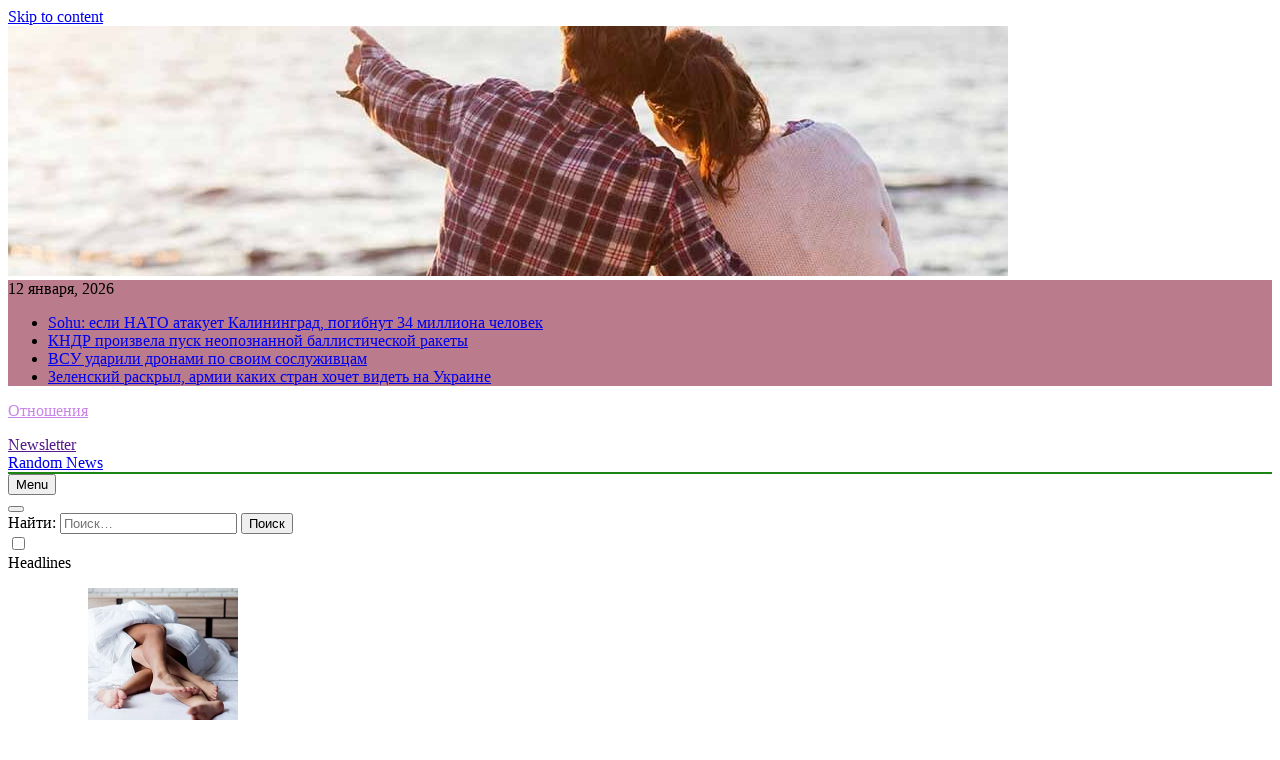

--- FILE ---
content_type: text/html; charset=UTF-8
request_url: https://jealousy-relationships.ru/2022/10/
body_size: 16562
content:
<!doctype html>
<html lang="ru-RU">
<head>
	<meta charset="UTF-8">
	<meta name="viewport" content="width=device-width, initial-scale=1">
	<link rel="profile" href="https://gmpg.org/xfn/11">
	<title>Октябрь 2022 &#8211; Отношения</title>
<meta name='robots' content='max-image-preview:large' />
<link rel="alternate" type="application/rss+xml" title="Отношения &raquo; Лента" href="https://jealousy-relationships.ru/feed/" />
<script>
window._wpemojiSettings = {"baseUrl":"https:\/\/s.w.org\/images\/core\/emoji\/14.0.0\/72x72\/","ext":".png","svgUrl":"https:\/\/s.w.org\/images\/core\/emoji\/14.0.0\/svg\/","svgExt":".svg","source":{"concatemoji":"https:\/\/jealousy-relationships.ru\/wp-includes\/js\/wp-emoji-release.min.js?ver=6.1.4"}};
/*! This file is auto-generated */
!function(e,a,t){var n,r,o,i=a.createElement("canvas"),p=i.getContext&&i.getContext("2d");function s(e,t){var a=String.fromCharCode,e=(p.clearRect(0,0,i.width,i.height),p.fillText(a.apply(this,e),0,0),i.toDataURL());return p.clearRect(0,0,i.width,i.height),p.fillText(a.apply(this,t),0,0),e===i.toDataURL()}function c(e){var t=a.createElement("script");t.src=e,t.defer=t.type="text/javascript",a.getElementsByTagName("head")[0].appendChild(t)}for(o=Array("flag","emoji"),t.supports={everything:!0,everythingExceptFlag:!0},r=0;r<o.length;r++)t.supports[o[r]]=function(e){if(p&&p.fillText)switch(p.textBaseline="top",p.font="600 32px Arial",e){case"flag":return s([127987,65039,8205,9895,65039],[127987,65039,8203,9895,65039])?!1:!s([55356,56826,55356,56819],[55356,56826,8203,55356,56819])&&!s([55356,57332,56128,56423,56128,56418,56128,56421,56128,56430,56128,56423,56128,56447],[55356,57332,8203,56128,56423,8203,56128,56418,8203,56128,56421,8203,56128,56430,8203,56128,56423,8203,56128,56447]);case"emoji":return!s([129777,127995,8205,129778,127999],[129777,127995,8203,129778,127999])}return!1}(o[r]),t.supports.everything=t.supports.everything&&t.supports[o[r]],"flag"!==o[r]&&(t.supports.everythingExceptFlag=t.supports.everythingExceptFlag&&t.supports[o[r]]);t.supports.everythingExceptFlag=t.supports.everythingExceptFlag&&!t.supports.flag,t.DOMReady=!1,t.readyCallback=function(){t.DOMReady=!0},t.supports.everything||(n=function(){t.readyCallback()},a.addEventListener?(a.addEventListener("DOMContentLoaded",n,!1),e.addEventListener("load",n,!1)):(e.attachEvent("onload",n),a.attachEvent("onreadystatechange",function(){"complete"===a.readyState&&t.readyCallback()})),(e=t.source||{}).concatemoji?c(e.concatemoji):e.wpemoji&&e.twemoji&&(c(e.twemoji),c(e.wpemoji)))}(window,document,window._wpemojiSettings);
</script>
<style>
img.wp-smiley,
img.emoji {
	display: inline !important;
	border: none !important;
	box-shadow: none !important;
	height: 1em !important;
	width: 1em !important;
	margin: 0 0.07em !important;
	vertical-align: -0.1em !important;
	background: none !important;
	padding: 0 !important;
}
</style>
	<link rel='stylesheet' id='wp-block-library-css' href='https://jealousy-relationships.ru/wp-includes/css/dist/block-library/style.min.css?ver=6.1.4' media='all' />
<link rel='stylesheet' id='classic-theme-styles-css' href='https://jealousy-relationships.ru/wp-includes/css/classic-themes.min.css?ver=1' media='all' />
<style id='global-styles-inline-css'>
body{--wp--preset--color--black: #000000;--wp--preset--color--cyan-bluish-gray: #abb8c3;--wp--preset--color--white: #ffffff;--wp--preset--color--pale-pink: #f78da7;--wp--preset--color--vivid-red: #cf2e2e;--wp--preset--color--luminous-vivid-orange: #ff6900;--wp--preset--color--luminous-vivid-amber: #fcb900;--wp--preset--color--light-green-cyan: #7bdcb5;--wp--preset--color--vivid-green-cyan: #00d084;--wp--preset--color--pale-cyan-blue: #8ed1fc;--wp--preset--color--vivid-cyan-blue: #0693e3;--wp--preset--color--vivid-purple: #9b51e0;--wp--preset--gradient--vivid-cyan-blue-to-vivid-purple: linear-gradient(135deg,rgba(6,147,227,1) 0%,rgb(155,81,224) 100%);--wp--preset--gradient--light-green-cyan-to-vivid-green-cyan: linear-gradient(135deg,rgb(122,220,180) 0%,rgb(0,208,130) 100%);--wp--preset--gradient--luminous-vivid-amber-to-luminous-vivid-orange: linear-gradient(135deg,rgba(252,185,0,1) 0%,rgba(255,105,0,1) 100%);--wp--preset--gradient--luminous-vivid-orange-to-vivid-red: linear-gradient(135deg,rgba(255,105,0,1) 0%,rgb(207,46,46) 100%);--wp--preset--gradient--very-light-gray-to-cyan-bluish-gray: linear-gradient(135deg,rgb(238,238,238) 0%,rgb(169,184,195) 100%);--wp--preset--gradient--cool-to-warm-spectrum: linear-gradient(135deg,rgb(74,234,220) 0%,rgb(151,120,209) 20%,rgb(207,42,186) 40%,rgb(238,44,130) 60%,rgb(251,105,98) 80%,rgb(254,248,76) 100%);--wp--preset--gradient--blush-light-purple: linear-gradient(135deg,rgb(255,206,236) 0%,rgb(152,150,240) 100%);--wp--preset--gradient--blush-bordeaux: linear-gradient(135deg,rgb(254,205,165) 0%,rgb(254,45,45) 50%,rgb(107,0,62) 100%);--wp--preset--gradient--luminous-dusk: linear-gradient(135deg,rgb(255,203,112) 0%,rgb(199,81,192) 50%,rgb(65,88,208) 100%);--wp--preset--gradient--pale-ocean: linear-gradient(135deg,rgb(255,245,203) 0%,rgb(182,227,212) 50%,rgb(51,167,181) 100%);--wp--preset--gradient--electric-grass: linear-gradient(135deg,rgb(202,248,128) 0%,rgb(113,206,126) 100%);--wp--preset--gradient--midnight: linear-gradient(135deg,rgb(2,3,129) 0%,rgb(40,116,252) 100%);--wp--preset--duotone--dark-grayscale: url('#wp-duotone-dark-grayscale');--wp--preset--duotone--grayscale: url('#wp-duotone-grayscale');--wp--preset--duotone--purple-yellow: url('#wp-duotone-purple-yellow');--wp--preset--duotone--blue-red: url('#wp-duotone-blue-red');--wp--preset--duotone--midnight: url('#wp-duotone-midnight');--wp--preset--duotone--magenta-yellow: url('#wp-duotone-magenta-yellow');--wp--preset--duotone--purple-green: url('#wp-duotone-purple-green');--wp--preset--duotone--blue-orange: url('#wp-duotone-blue-orange');--wp--preset--font-size--small: 13px;--wp--preset--font-size--medium: 20px;--wp--preset--font-size--large: 36px;--wp--preset--font-size--x-large: 42px;--wp--preset--spacing--20: 0.44rem;--wp--preset--spacing--30: 0.67rem;--wp--preset--spacing--40: 1rem;--wp--preset--spacing--50: 1.5rem;--wp--preset--spacing--60: 2.25rem;--wp--preset--spacing--70: 3.38rem;--wp--preset--spacing--80: 5.06rem;}:where(.is-layout-flex){gap: 0.5em;}body .is-layout-flow > .alignleft{float: left;margin-inline-start: 0;margin-inline-end: 2em;}body .is-layout-flow > .alignright{float: right;margin-inline-start: 2em;margin-inline-end: 0;}body .is-layout-flow > .aligncenter{margin-left: auto !important;margin-right: auto !important;}body .is-layout-constrained > .alignleft{float: left;margin-inline-start: 0;margin-inline-end: 2em;}body .is-layout-constrained > .alignright{float: right;margin-inline-start: 2em;margin-inline-end: 0;}body .is-layout-constrained > .aligncenter{margin-left: auto !important;margin-right: auto !important;}body .is-layout-constrained > :where(:not(.alignleft):not(.alignright):not(.alignfull)){max-width: var(--wp--style--global--content-size);margin-left: auto !important;margin-right: auto !important;}body .is-layout-constrained > .alignwide{max-width: var(--wp--style--global--wide-size);}body .is-layout-flex{display: flex;}body .is-layout-flex{flex-wrap: wrap;align-items: center;}body .is-layout-flex > *{margin: 0;}:where(.wp-block-columns.is-layout-flex){gap: 2em;}.has-black-color{color: var(--wp--preset--color--black) !important;}.has-cyan-bluish-gray-color{color: var(--wp--preset--color--cyan-bluish-gray) !important;}.has-white-color{color: var(--wp--preset--color--white) !important;}.has-pale-pink-color{color: var(--wp--preset--color--pale-pink) !important;}.has-vivid-red-color{color: var(--wp--preset--color--vivid-red) !important;}.has-luminous-vivid-orange-color{color: var(--wp--preset--color--luminous-vivid-orange) !important;}.has-luminous-vivid-amber-color{color: var(--wp--preset--color--luminous-vivid-amber) !important;}.has-light-green-cyan-color{color: var(--wp--preset--color--light-green-cyan) !important;}.has-vivid-green-cyan-color{color: var(--wp--preset--color--vivid-green-cyan) !important;}.has-pale-cyan-blue-color{color: var(--wp--preset--color--pale-cyan-blue) !important;}.has-vivid-cyan-blue-color{color: var(--wp--preset--color--vivid-cyan-blue) !important;}.has-vivid-purple-color{color: var(--wp--preset--color--vivid-purple) !important;}.has-black-background-color{background-color: var(--wp--preset--color--black) !important;}.has-cyan-bluish-gray-background-color{background-color: var(--wp--preset--color--cyan-bluish-gray) !important;}.has-white-background-color{background-color: var(--wp--preset--color--white) !important;}.has-pale-pink-background-color{background-color: var(--wp--preset--color--pale-pink) !important;}.has-vivid-red-background-color{background-color: var(--wp--preset--color--vivid-red) !important;}.has-luminous-vivid-orange-background-color{background-color: var(--wp--preset--color--luminous-vivid-orange) !important;}.has-luminous-vivid-amber-background-color{background-color: var(--wp--preset--color--luminous-vivid-amber) !important;}.has-light-green-cyan-background-color{background-color: var(--wp--preset--color--light-green-cyan) !important;}.has-vivid-green-cyan-background-color{background-color: var(--wp--preset--color--vivid-green-cyan) !important;}.has-pale-cyan-blue-background-color{background-color: var(--wp--preset--color--pale-cyan-blue) !important;}.has-vivid-cyan-blue-background-color{background-color: var(--wp--preset--color--vivid-cyan-blue) !important;}.has-vivid-purple-background-color{background-color: var(--wp--preset--color--vivid-purple) !important;}.has-black-border-color{border-color: var(--wp--preset--color--black) !important;}.has-cyan-bluish-gray-border-color{border-color: var(--wp--preset--color--cyan-bluish-gray) !important;}.has-white-border-color{border-color: var(--wp--preset--color--white) !important;}.has-pale-pink-border-color{border-color: var(--wp--preset--color--pale-pink) !important;}.has-vivid-red-border-color{border-color: var(--wp--preset--color--vivid-red) !important;}.has-luminous-vivid-orange-border-color{border-color: var(--wp--preset--color--luminous-vivid-orange) !important;}.has-luminous-vivid-amber-border-color{border-color: var(--wp--preset--color--luminous-vivid-amber) !important;}.has-light-green-cyan-border-color{border-color: var(--wp--preset--color--light-green-cyan) !important;}.has-vivid-green-cyan-border-color{border-color: var(--wp--preset--color--vivid-green-cyan) !important;}.has-pale-cyan-blue-border-color{border-color: var(--wp--preset--color--pale-cyan-blue) !important;}.has-vivid-cyan-blue-border-color{border-color: var(--wp--preset--color--vivid-cyan-blue) !important;}.has-vivid-purple-border-color{border-color: var(--wp--preset--color--vivid-purple) !important;}.has-vivid-cyan-blue-to-vivid-purple-gradient-background{background: var(--wp--preset--gradient--vivid-cyan-blue-to-vivid-purple) !important;}.has-light-green-cyan-to-vivid-green-cyan-gradient-background{background: var(--wp--preset--gradient--light-green-cyan-to-vivid-green-cyan) !important;}.has-luminous-vivid-amber-to-luminous-vivid-orange-gradient-background{background: var(--wp--preset--gradient--luminous-vivid-amber-to-luminous-vivid-orange) !important;}.has-luminous-vivid-orange-to-vivid-red-gradient-background{background: var(--wp--preset--gradient--luminous-vivid-orange-to-vivid-red) !important;}.has-very-light-gray-to-cyan-bluish-gray-gradient-background{background: var(--wp--preset--gradient--very-light-gray-to-cyan-bluish-gray) !important;}.has-cool-to-warm-spectrum-gradient-background{background: var(--wp--preset--gradient--cool-to-warm-spectrum) !important;}.has-blush-light-purple-gradient-background{background: var(--wp--preset--gradient--blush-light-purple) !important;}.has-blush-bordeaux-gradient-background{background: var(--wp--preset--gradient--blush-bordeaux) !important;}.has-luminous-dusk-gradient-background{background: var(--wp--preset--gradient--luminous-dusk) !important;}.has-pale-ocean-gradient-background{background: var(--wp--preset--gradient--pale-ocean) !important;}.has-electric-grass-gradient-background{background: var(--wp--preset--gradient--electric-grass) !important;}.has-midnight-gradient-background{background: var(--wp--preset--gradient--midnight) !important;}.has-small-font-size{font-size: var(--wp--preset--font-size--small) !important;}.has-medium-font-size{font-size: var(--wp--preset--font-size--medium) !important;}.has-large-font-size{font-size: var(--wp--preset--font-size--large) !important;}.has-x-large-font-size{font-size: var(--wp--preset--font-size--x-large) !important;}
.wp-block-navigation a:where(:not(.wp-element-button)){color: inherit;}
:where(.wp-block-columns.is-layout-flex){gap: 2em;}
.wp-block-pullquote{font-size: 1.5em;line-height: 1.6;}
</style>
<link rel='stylesheet' id='jquery-smooth-scroll-css' href='https://jealousy-relationships.ru/wp-content/plugins/jquery-smooth-scroll/css/style.css?ver=6.1.4' media='all' />
<link rel='stylesheet' id='fontawesome-css' href='https://jealousy-relationships.ru/wp-content/themes/newsmatic/assets/lib/fontawesome/css/all.min.css?ver=5.15.3' media='all' />
<link rel='stylesheet' id='slick-css' href='https://jealousy-relationships.ru/wp-content/themes/newsmatic/assets/lib/slick/slick.css?ver=1.8.1' media='all' />
<link rel='stylesheet' id='newsmatic-typo-fonts-css' href='https://jealousy-relationships.ru/wp-content/fonts/bac325eeafffe3eaae6448d8fa68e3e5.css' media='all' />
<link rel='stylesheet' id='newsmatic-style-css' href='https://jealousy-relationships.ru/wp-content/themes/newsmatic/style.css?ver=1.2.14' media='all' />
<style id='newsmatic-style-inline-css'>
body.newsmatic_font_typography{ --newsmatic-global-preset-color-1: #64748b;}
 body.newsmatic_font_typography{ --newsmatic-global-preset-color-2: #27272a;}
 body.newsmatic_font_typography{ --newsmatic-global-preset-color-3: #ef4444;}
 body.newsmatic_font_typography{ --newsmatic-global-preset-color-4: #eab308;}
 body.newsmatic_font_typography{ --newsmatic-global-preset-color-5: #84cc16;}
 body.newsmatic_font_typography{ --newsmatic-global-preset-color-6: #22c55e;}
 body.newsmatic_font_typography{ --newsmatic-global-preset-color-7: #06b6d4;}
 body.newsmatic_font_typography{ --newsmatic-global-preset-color-8: #0284c7;}
 body.newsmatic_font_typography{ --newsmatic-global-preset-color-9: #6366f1;}
 body.newsmatic_font_typography{ --newsmatic-global-preset-color-10: #84cc16;}
 body.newsmatic_font_typography{ --newsmatic-global-preset-color-11: #a855f7;}
 body.newsmatic_font_typography{ --newsmatic-global-preset-color-12: #f43f5e;}
 body.newsmatic_font_typography{ --newsmatic-global-preset-gradient-color-1: linear-gradient( 135deg, #485563 10%, #29323c 100%);}
 body.newsmatic_font_typography{ --newsmatic-global-preset-gradient-color-2: linear-gradient( 135deg, #FF512F 10%, #F09819 100%);}
 body.newsmatic_font_typography{ --newsmatic-global-preset-gradient-color-3: linear-gradient( 135deg, #00416A 10%, #E4E5E6 100%);}
 body.newsmatic_font_typography{ --newsmatic-global-preset-gradient-color-4: linear-gradient( 135deg, #CE9FFC 10%, #7367F0 100%);}
 body.newsmatic_font_typography{ --newsmatic-global-preset-gradient-color-5: linear-gradient( 135deg, #90F7EC 10%, #32CCBC 100%);}
 body.newsmatic_font_typography{ --newsmatic-global-preset-gradient-color-6: linear-gradient( 135deg, #81FBB8 10%, #28C76F 100%);}
 body.newsmatic_font_typography{ --newsmatic-global-preset-gradient-color-7: linear-gradient( 135deg, #EB3349 10%, #F45C43 100%);}
 body.newsmatic_font_typography{ --newsmatic-global-preset-gradient-color-8: linear-gradient( 135deg, #FFF720 10%, #3CD500 100%);}
 body.newsmatic_font_typography{ --newsmatic-global-preset-gradient-color-9: linear-gradient( 135deg, #FF96F9 10%, #C32BAC 100%);}
 body.newsmatic_font_typography{ --newsmatic-global-preset-gradient-color-10: linear-gradient( 135deg, #69FF97 10%, #00E4FF 100%);}
 body.newsmatic_font_typography{ --newsmatic-global-preset-gradient-color-11: linear-gradient( 135deg, #3C8CE7 10%, #00EAFF 100%);}
 body.newsmatic_font_typography{ --newsmatic-global-preset-gradient-color-12: linear-gradient( 135deg, #FF7AF5 10%, #513162 100%);}
 body.newsmatic_font_typography{ --theme-block-top-border-color: #1b8415;}
.newsmatic_font_typography { --header-padding: 35px;} .newsmatic_font_typography { --header-padding-tablet: 30px;} .newsmatic_font_typography { --header-padding-smartphone: 30px;}.newsmatic_main_body .site-header.layout--default .top-header{ background: #8515358f}.newsmatic_font_typography .header-custom-button{ background: linear-gradient(135deg,rgb(178,7,29) 0%,rgb(1,1,1) 100%)}.newsmatic_font_typography .header-custom-button:hover{ background: #b2071d}.newsmatic_font_typography { --site-title-family : Roboto; }
.newsmatic_font_typography { --site-title-weight : 700; }
.newsmatic_font_typography { --site-title-texttransform : capitalize; }
.newsmatic_font_typography { --site-title-textdecoration : none; }
.newsmatic_font_typography { --site-title-size : 45px; }
.newsmatic_font_typography { --site-title-size-tab : 43px; }
.newsmatic_font_typography { --site-title-size-mobile : 40px; }
.newsmatic_font_typography { --site-title-lineheight : 45px; }
.newsmatic_font_typography { --site-title-lineheight-tab : 42px; }
.newsmatic_font_typography { --site-title-lineheight-mobile : 40px; }
.newsmatic_font_typography { --site-title-letterspacing : 0px; }
.newsmatic_font_typography { --site-title-letterspacing-tab : 0px; }
.newsmatic_font_typography { --site-title-letterspacing-mobile : 0px; }
body .site-branding img.custom-logo{ width: 230px; }@media(max-width: 940px) { body .site-branding img.custom-logo{ width: 200px; } }
@media(max-width: 610px) { body .site-branding img.custom-logo{ width: 200px; } }
.newsmatic_font_typography  { --sidebar-toggle-color: #525252;}.newsmatic_font_typography  { --sidebar-toggle-color-hover : #1B8415; }.newsmatic_font_typography  { --search-color: #525252;}.newsmatic_font_typography  { --search-color-hover : #1B8415; }.newsmatic_main_body { --site-bk-color: #7d54694f}.newsmatic_font_typography  { --move-to-top-background-color: #1B8415;}.newsmatic_font_typography  { --move-to-top-background-color-hover : #1B8415; }.newsmatic_font_typography  { --move-to-top-color: #fff;}.newsmatic_font_typography  { --move-to-top-color-hover : #fff; }@media(max-width: 610px) { .ads-banner{ display : block;} }@media(max-width: 610px) { body #newsmatic-scroll-to-top.show{ display : none;} }body .site-header.layout--default .menu-section .row{ border-top: 1px solid #1B8415;}body .site-footer.dark_bk{ border-top: 5px solid #1B8415;}.newsmatic_font_typography  { --custom-btn-color: #ffffff;}.newsmatic_font_typography  { --custom-btn-color-hover : #ffffff; } body.newsmatic_main_body{ --theme-color-red: #851537b8;} body.newsmatic_dark_mode{ --theme-color-red: #851537b8;}body .post-categories .cat-item.cat-66 { background-color : #1B8415} body .newsmatic-category-no-bk .post-categories .cat-item.cat-66 a  { color : #1B8415} body.single .post-categories .cat-item.cat-66 { background-color : #1B8415} body .post-categories .cat-item.cat-38 { background-color : #1B8415} body .newsmatic-category-no-bk .post-categories .cat-item.cat-38 a  { color : #1B8415} body.single .post-categories .cat-item.cat-38 { background-color : #1B8415} body .post-categories .cat-item.cat-85 { background-color : #1B8415} body .newsmatic-category-no-bk .post-categories .cat-item.cat-85 a  { color : #1B8415} body.single .post-categories .cat-item.cat-85 { background-color : #1B8415} body .post-categories .cat-item.cat-67 { background-color : #1B8415} body .newsmatic-category-no-bk .post-categories .cat-item.cat-67 a  { color : #1B8415} body.single .post-categories .cat-item.cat-67 { background-color : #1B8415} body .post-categories .cat-item.cat-35 { background-color : #1B8415} body .newsmatic-category-no-bk .post-categories .cat-item.cat-35 a  { color : #1B8415} body.single .post-categories .cat-item.cat-35 { background-color : #1B8415} body .post-categories .cat-item.cat-74 { background-color : #1B8415} body .newsmatic-category-no-bk .post-categories .cat-item.cat-74 a  { color : #1B8415} body.single .post-categories .cat-item.cat-74 { background-color : #1B8415} body .post-categories .cat-item.cat-71 { background-color : #1B8415} body .newsmatic-category-no-bk .post-categories .cat-item.cat-71 a  { color : #1B8415} body.single .post-categories .cat-item.cat-71 { background-color : #1B8415} body .post-categories .cat-item.cat-70 { background-color : #1B8415} body .newsmatic-category-no-bk .post-categories .cat-item.cat-70 a  { color : #1B8415} body.single .post-categories .cat-item.cat-70 { background-color : #1B8415} body .post-categories .cat-item.cat-62 { background-color : #1B8415} body .newsmatic-category-no-bk .post-categories .cat-item.cat-62 a  { color : #1B8415} body.single .post-categories .cat-item.cat-62 { background-color : #1B8415} body .post-categories .cat-item.cat-80 { background-color : #1B8415} body .newsmatic-category-no-bk .post-categories .cat-item.cat-80 a  { color : #1B8415} body.single .post-categories .cat-item.cat-80 { background-color : #1B8415} body .post-categories .cat-item.cat-64 { background-color : #1B8415} body .newsmatic-category-no-bk .post-categories .cat-item.cat-64 a  { color : #1B8415} body.single .post-categories .cat-item.cat-64 { background-color : #1B8415} body .post-categories .cat-item.cat-81 { background-color : #1B8415} body .newsmatic-category-no-bk .post-categories .cat-item.cat-81 a  { color : #1B8415} body.single .post-categories .cat-item.cat-81 { background-color : #1B8415} body .post-categories .cat-item.cat-37 { background-color : #1B8415} body .newsmatic-category-no-bk .post-categories .cat-item.cat-37 a  { color : #1B8415} body.single .post-categories .cat-item.cat-37 { background-color : #1B8415} body .post-categories .cat-item.cat-42 { background-color : #1B8415} body .newsmatic-category-no-bk .post-categories .cat-item.cat-42 a  { color : #1B8415} body.single .post-categories .cat-item.cat-42 { background-color : #1B8415} body .post-categories .cat-item.cat-52 { background-color : #1B8415} body .newsmatic-category-no-bk .post-categories .cat-item.cat-52 a  { color : #1B8415} body.single .post-categories .cat-item.cat-52 { background-color : #1B8415} body .post-categories .cat-item.cat-36 { background-color : #1B8415} body .newsmatic-category-no-bk .post-categories .cat-item.cat-36 a  { color : #1B8415} body.single .post-categories .cat-item.cat-36 { background-color : #1B8415} body .post-categories .cat-item.cat-28 { background-color : #1B8415} body .newsmatic-category-no-bk .post-categories .cat-item.cat-28 a  { color : #1B8415} body.single .post-categories .cat-item.cat-28 { background-color : #1B8415} body .post-categories .cat-item.cat-82 { background-color : #1B8415} body .newsmatic-category-no-bk .post-categories .cat-item.cat-82 a  { color : #1B8415} body.single .post-categories .cat-item.cat-82 { background-color : #1B8415} body .post-categories .cat-item.cat-55 { background-color : #1B8415} body .newsmatic-category-no-bk .post-categories .cat-item.cat-55 a  { color : #1B8415} body.single .post-categories .cat-item.cat-55 { background-color : #1B8415} body .post-categories .cat-item.cat-72 { background-color : #1B8415} body .newsmatic-category-no-bk .post-categories .cat-item.cat-72 a  { color : #1B8415} body.single .post-categories .cat-item.cat-72 { background-color : #1B8415} body .post-categories .cat-item.cat-16 { background-color : #1B8415} body .newsmatic-category-no-bk .post-categories .cat-item.cat-16 a  { color : #1B8415} body.single .post-categories .cat-item.cat-16 { background-color : #1B8415} body .post-categories .cat-item.cat-34 { background-color : #1B8415} body .newsmatic-category-no-bk .post-categories .cat-item.cat-34 a  { color : #1B8415} body.single .post-categories .cat-item.cat-34 { background-color : #1B8415} body .post-categories .cat-item.cat-40 { background-color : #1B8415} body .newsmatic-category-no-bk .post-categories .cat-item.cat-40 a  { color : #1B8415} body.single .post-categories .cat-item.cat-40 { background-color : #1B8415} body .post-categories .cat-item.cat-56 { background-color : #1B8415} body .newsmatic-category-no-bk .post-categories .cat-item.cat-56 a  { color : #1B8415} body.single .post-categories .cat-item.cat-56 { background-color : #1B8415} body .post-categories .cat-item.cat-73 { background-color : #1B8415} body .newsmatic-category-no-bk .post-categories .cat-item.cat-73 a  { color : #1B8415} body.single .post-categories .cat-item.cat-73 { background-color : #1B8415} body .post-categories .cat-item.cat-49 { background-color : #1B8415} body .newsmatic-category-no-bk .post-categories .cat-item.cat-49 a  { color : #1B8415} body.single .post-categories .cat-item.cat-49 { background-color : #1B8415} body .post-categories .cat-item.cat-33 { background-color : #1B8415} body .newsmatic-category-no-bk .post-categories .cat-item.cat-33 a  { color : #1B8415} body.single .post-categories .cat-item.cat-33 { background-color : #1B8415} body .post-categories .cat-item.cat-45 { background-color : #1B8415} body .newsmatic-category-no-bk .post-categories .cat-item.cat-45 a  { color : #1B8415} body.single .post-categories .cat-item.cat-45 { background-color : #1B8415} body .post-categories .cat-item.cat-48 { background-color : #1B8415} body .newsmatic-category-no-bk .post-categories .cat-item.cat-48 a  { color : #1B8415} body.single .post-categories .cat-item.cat-48 { background-color : #1B8415} body .post-categories .cat-item.cat-39 { background-color : #1B8415} body .newsmatic-category-no-bk .post-categories .cat-item.cat-39 a  { color : #1B8415} body.single .post-categories .cat-item.cat-39 { background-color : #1B8415} body .post-categories .cat-item.cat-26 { background-color : #1B8415} body .newsmatic-category-no-bk .post-categories .cat-item.cat-26 a  { color : #1B8415} body.single .post-categories .cat-item.cat-26 { background-color : #1B8415} body .post-categories .cat-item.cat-3 { background-color : #1B8415} body .newsmatic-category-no-bk .post-categories .cat-item.cat-3 a  { color : #1B8415} body.single .post-categories .cat-item.cat-3 { background-color : #1B8415} body .post-categories .cat-item.cat-63 { background-color : #1B8415} body .newsmatic-category-no-bk .post-categories .cat-item.cat-63 a  { color : #1B8415} body.single .post-categories .cat-item.cat-63 { background-color : #1B8415} body .post-categories .cat-item.cat-41 { background-color : #1B8415} body .newsmatic-category-no-bk .post-categories .cat-item.cat-41 a  { color : #1B8415} body.single .post-categories .cat-item.cat-41 { background-color : #1B8415} body .post-categories .cat-item.cat-65 { background-color : #1B8415} body .newsmatic-category-no-bk .post-categories .cat-item.cat-65 a  { color : #1B8415} body.single .post-categories .cat-item.cat-65 { background-color : #1B8415} body .post-categories .cat-item.cat-46 { background-color : #1B8415} body .newsmatic-category-no-bk .post-categories .cat-item.cat-46 a  { color : #1B8415} body.single .post-categories .cat-item.cat-46 { background-color : #1B8415} body .post-categories .cat-item.cat-8 { background-color : #1B8415} body .newsmatic-category-no-bk .post-categories .cat-item.cat-8 a  { color : #1B8415} body.single .post-categories .cat-item.cat-8 { background-color : #1B8415} body .post-categories .cat-item.cat-24 { background-color : #1B8415} body .newsmatic-category-no-bk .post-categories .cat-item.cat-24 a  { color : #1B8415} body.single .post-categories .cat-item.cat-24 { background-color : #1B8415} body .post-categories .cat-item.cat-4 { background-color : #1B8415} body .newsmatic-category-no-bk .post-categories .cat-item.cat-4 a  { color : #1B8415} body.single .post-categories .cat-item.cat-4 { background-color : #1B8415} body .post-categories .cat-item.cat-54 { background-color : #1B8415} body .newsmatic-category-no-bk .post-categories .cat-item.cat-54 a  { color : #1B8415} body.single .post-categories .cat-item.cat-54 { background-color : #1B8415} body .post-categories .cat-item.cat-31 { background-color : #1B8415} body .newsmatic-category-no-bk .post-categories .cat-item.cat-31 a  { color : #1B8415} body.single .post-categories .cat-item.cat-31 { background-color : #1B8415} body .post-categories .cat-item.cat-12 { background-color : #1B8415} body .newsmatic-category-no-bk .post-categories .cat-item.cat-12 a  { color : #1B8415} body.single .post-categories .cat-item.cat-12 { background-color : #1B8415} body .post-categories .cat-item.cat-69 { background-color : #1B8415} body .newsmatic-category-no-bk .post-categories .cat-item.cat-69 a  { color : #1B8415} body.single .post-categories .cat-item.cat-69 { background-color : #1B8415} body .post-categories .cat-item.cat-6 { background-color : #1B8415} body .newsmatic-category-no-bk .post-categories .cat-item.cat-6 a  { color : #1B8415} body.single .post-categories .cat-item.cat-6 { background-color : #1B8415} body .post-categories .cat-item.cat-83 { background-color : #1B8415} body .newsmatic-category-no-bk .post-categories .cat-item.cat-83 a  { color : #1B8415} body.single .post-categories .cat-item.cat-83 { background-color : #1B8415} body .post-categories .cat-item.cat-84 { background-color : #1B8415} body .newsmatic-category-no-bk .post-categories .cat-item.cat-84 a  { color : #1B8415} body.single .post-categories .cat-item.cat-84 { background-color : #1B8415} body .post-categories .cat-item.cat-51 { background-color : #1B8415} body .newsmatic-category-no-bk .post-categories .cat-item.cat-51 a  { color : #1B8415} body.single .post-categories .cat-item.cat-51 { background-color : #1B8415} body .post-categories .cat-item.cat-7 { background-color : #1B8415} body .newsmatic-category-no-bk .post-categories .cat-item.cat-7 a  { color : #1B8415} body.single .post-categories .cat-item.cat-7 { background-color : #1B8415} body .post-categories .cat-item.cat-50 { background-color : #1B8415} body .newsmatic-category-no-bk .post-categories .cat-item.cat-50 a  { color : #1B8415} body.single .post-categories .cat-item.cat-50 { background-color : #1B8415} body .post-categories .cat-item.cat-10 { background-color : #1B8415} body .newsmatic-category-no-bk .post-categories .cat-item.cat-10 a  { color : #1B8415} body.single .post-categories .cat-item.cat-10 { background-color : #1B8415} body .post-categories .cat-item.cat-59 { background-color : #1B8415} body .newsmatic-category-no-bk .post-categories .cat-item.cat-59 a  { color : #1B8415} body.single .post-categories .cat-item.cat-59 { background-color : #1B8415} body .post-categories .cat-item.cat-44 { background-color : #1B8415} body .newsmatic-category-no-bk .post-categories .cat-item.cat-44 a  { color : #1B8415} body.single .post-categories .cat-item.cat-44 { background-color : #1B8415} body .post-categories .cat-item.cat-53 { background-color : #1B8415} body .newsmatic-category-no-bk .post-categories .cat-item.cat-53 a  { color : #1B8415} body.single .post-categories .cat-item.cat-53 { background-color : #1B8415} body .post-categories .cat-item.cat-5 { background-color : #1B8415} body .newsmatic-category-no-bk .post-categories .cat-item.cat-5 a  { color : #1B8415} body.single .post-categories .cat-item.cat-5 { background-color : #1B8415} body .post-categories .cat-item.cat-21 { background-color : #1B8415} body .newsmatic-category-no-bk .post-categories .cat-item.cat-21 a  { color : #1B8415} body.single .post-categories .cat-item.cat-21 { background-color : #1B8415} body .post-categories .cat-item.cat-61 { background-color : #1B8415} body .newsmatic-category-no-bk .post-categories .cat-item.cat-61 a  { color : #1B8415} body.single .post-categories .cat-item.cat-61 { background-color : #1B8415} body .post-categories .cat-item.cat-43 { background-color : #1B8415} body .newsmatic-category-no-bk .post-categories .cat-item.cat-43 a  { color : #1B8415} body.single .post-categories .cat-item.cat-43 { background-color : #1B8415} body .post-categories .cat-item.cat-17 { background-color : #1B8415} body .newsmatic-category-no-bk .post-categories .cat-item.cat-17 a  { color : #1B8415} body.single .post-categories .cat-item.cat-17 { background-color : #1B8415} body .post-categories .cat-item.cat-47 { background-color : #1B8415} body .newsmatic-category-no-bk .post-categories .cat-item.cat-47 a  { color : #1B8415} body.single .post-categories .cat-item.cat-47 { background-color : #1B8415} body .post-categories .cat-item.cat-68 { background-color : #1B8415} body .newsmatic-category-no-bk .post-categories .cat-item.cat-68 a  { color : #1B8415} body.single .post-categories .cat-item.cat-68 { background-color : #1B8415} body .post-categories .cat-item.cat-32 { background-color : #1B8415} body .newsmatic-category-no-bk .post-categories .cat-item.cat-32 a  { color : #1B8415} body.single .post-categories .cat-item.cat-32 { background-color : #1B8415} body .post-categories .cat-item.cat-78 { background-color : #1B8415} body .newsmatic-category-no-bk .post-categories .cat-item.cat-78 a  { color : #1B8415} body.single .post-categories .cat-item.cat-78 { background-color : #1B8415} body .post-categories .cat-item.cat-60 { background-color : #1B8415} body .newsmatic-category-no-bk .post-categories .cat-item.cat-60 a  { color : #1B8415} body.single .post-categories .cat-item.cat-60 { background-color : #1B8415} body .post-categories .cat-item.cat-75 { background-color : #1B8415} body .newsmatic-category-no-bk .post-categories .cat-item.cat-75 a  { color : #1B8415} body.single .post-categories .cat-item.cat-75 { background-color : #1B8415} body .post-categories .cat-item.cat-77 { background-color : #1B8415} body .newsmatic-category-no-bk .post-categories .cat-item.cat-77 a  { color : #1B8415} body.single .post-categories .cat-item.cat-77 { background-color : #1B8415} body .post-categories .cat-item.cat-57 { background-color : #1B8415} body .newsmatic-category-no-bk .post-categories .cat-item.cat-57 a  { color : #1B8415} body.single .post-categories .cat-item.cat-57 { background-color : #1B8415} body .post-categories .cat-item.cat-58 { background-color : #1B8415} body .newsmatic-category-no-bk .post-categories .cat-item.cat-58 a  { color : #1B8415} body.single .post-categories .cat-item.cat-58 { background-color : #1B8415} body .post-categories .cat-item.cat-79 { background-color : #1B8415} body .newsmatic-category-no-bk .post-categories .cat-item.cat-79 a  { color : #1B8415} body.single .post-categories .cat-item.cat-79 { background-color : #1B8415} body .post-categories .cat-item.cat-9 { background-color : #1B8415} body .newsmatic-category-no-bk .post-categories .cat-item.cat-9 a  { color : #1B8415} body.single .post-categories .cat-item.cat-9 { background-color : #1B8415} body .post-categories .cat-item.cat-76 { background-color : #1B8415} body .newsmatic-category-no-bk .post-categories .cat-item.cat-76 a  { color : #1B8415} body.single .post-categories .cat-item.cat-76 { background-color : #1B8415} body .post-categories .cat-item.cat-19 { background-color : #1B8415} body .newsmatic-category-no-bk .post-categories .cat-item.cat-19 a  { color : #1B8415} body.single .post-categories .cat-item.cat-19 { background-color : #1B8415}  #main-banner-section .main-banner-slider figure.post-thumb { border-radius: 0px; } #main-banner-section .main-banner-slider .post-element{ border-radius: 0px;}
 @media (max-width: 769px){ #main-banner-section .main-banner-slider figure.post-thumb { border-radius: 0px; } #main-banner-section .main-banner-slider .post-element { border-radius: 0px; } }
 @media (max-width: 548px){ #main-banner-section .main-banner-slider figure.post-thumb  { border-radius: 0px; } #main-banner-section .main-banner-slider .post-element { border-radius: 0px; } }
 #main-banner-section .main-banner-trailing-posts figure.post-thumb, #main-banner-section .banner-trailing-posts figure.post-thumb { border-radius: 0px } #main-banner-section .banner-trailing-posts .post-element { border-radius: 0px;}
 @media (max-width: 769px){ #main-banner-section .main-banner-trailing-posts figure.post-thumb,
				#main-banner-section .banner-trailing-posts figure.post-thumb { border-radius: 0px } #main-banner-section .banner-trailing-posts .post-element { border-radius: 0px;} }
 @media (max-width: 548px){ #main-banner-section .main-banner-trailing-posts figure.post-thumb,
				#main-banner-section .banner-trailing-posts figure.post-thumb  { border-radius: 0px  } #main-banner-section .banner-trailing-posts .post-element { border-radius: 0px;} }
 main.site-main .primary-content article figure.post-thumb-wrap { padding-bottom: calc( 0.25 * 100% ) }
 @media (max-width: 769px){ main.site-main .primary-content article figure.post-thumb-wrap { padding-bottom: calc( 0.4 * 100% ) } }
 @media (max-width: 548px){ main.site-main .primary-content article figure.post-thumb-wrap { padding-bottom: calc( 0.4 * 100% ) } }
 main.site-main .primary-content article figure.post-thumb-wrap { border-radius: 0px}
 @media (max-width: 769px){ main.site-main .primary-content article figure.post-thumb-wrap { border-radius: 0px } }
 @media (max-width: 548px){ main.site-main .primary-content article figure.post-thumb-wrap { border-radius: 0px  } }
#block--1705019210096p article figure.post-thumb-wrap { padding-bottom: calc( 0.6 * 100% ) }
 @media (max-width: 769px){ #block--1705019210096p article figure.post-thumb-wrap { padding-bottom: calc( 0.8 * 100% ) } }
 @media (max-width: 548px){ #block--1705019210096p article figure.post-thumb-wrap { padding-bottom: calc( 0.6 * 100% ) }}
#block--1705019210096p article figure.post-thumb-wrap { border-radius: 0px }
 @media (max-width: 769px){ #block--1705019210096p article figure.post-thumb-wrap { border-radius: 0px } }
 @media (max-width: 548px){ #block--1705019210096p article figure.post-thumb-wrap { border-radius: 0px } }
#block--1705019210110w article figure.post-thumb-wrap { padding-bottom: calc( 0.6 * 100% ) }
 @media (max-width: 769px){ #block--1705019210110w article figure.post-thumb-wrap { padding-bottom: calc( 0.8 * 100% ) } }
 @media (max-width: 548px){ #block--1705019210110w article figure.post-thumb-wrap { padding-bottom: calc( 0.6 * 100% ) }}
#block--1705019210110w article figure.post-thumb-wrap { border-radius: 0px }
 @media (max-width: 769px){ #block--1705019210110w article figure.post-thumb-wrap { border-radius: 0px } }
 @media (max-width: 548px){ #block--1705019210110w article figure.post-thumb-wrap { border-radius: 0px } }
#block--1705019210117l article figure.post-thumb-wrap { padding-bottom: calc( 0.25 * 100% ) }
 @media (max-width: 769px){ #block--1705019210117l article figure.post-thumb-wrap { padding-bottom: calc( 0.25 * 100% ) } }
 @media (max-width: 548px){ #block--1705019210117l article figure.post-thumb-wrap { padding-bottom: calc( 0.25 * 100% ) }}
#block--1705019210117l article figure.post-thumb-wrap { border-radius: 0px }
 @media (max-width: 769px){ #block--1705019210117l article figure.post-thumb-wrap { border-radius: 0px } }
 @media (max-width: 548px){ #block--1705019210117l article figure.post-thumb-wrap { border-radius: 0px } }
#block--1705019210124m article figure.post-thumb-wrap { padding-bottom: calc( 0.6 * 100% ) }
 @media (max-width: 769px){ #block--1705019210124m article figure.post-thumb-wrap { padding-bottom: calc( 0.8 * 100% ) } }
 @media (max-width: 548px){ #block--1705019210124m article figure.post-thumb-wrap { padding-bottom: calc( 0.6 * 100% ) }}
#block--1705019210124m article figure.post-thumb-wrap { border-radius: 0px }
 @media (max-width: 769px){ #block--1705019210124m article figure.post-thumb-wrap { border-radius: 0px } }
 @media (max-width: 548px){ #block--1705019210124m article figure.post-thumb-wrap { border-radius: 0px } }
</style>
<link rel='stylesheet' id='newsmatic-main-style-css' href='https://jealousy-relationships.ru/wp-content/themes/newsmatic/assets/css/main.css?ver=1.2.14' media='all' />
<link rel='stylesheet' id='newsmatic-loader-style-css' href='https://jealousy-relationships.ru/wp-content/themes/newsmatic/assets/css/loader.css?ver=1.2.14' media='all' />
<link rel='stylesheet' id='newsmatic-responsive-style-css' href='https://jealousy-relationships.ru/wp-content/themes/newsmatic/assets/css/responsive.css?ver=1.2.14' media='all' />
<script src='https://jealousy-relationships.ru/wp-includes/js/jquery/jquery.min.js?ver=3.6.1' id='jquery-core-js'></script>
<script src='https://jealousy-relationships.ru/wp-includes/js/jquery/jquery-migrate.min.js?ver=3.3.2' id='jquery-migrate-js'></script>
<link rel="https://api.w.org/" href="https://jealousy-relationships.ru/wp-json/" /><link rel="EditURI" type="application/rsd+xml" title="RSD" href="https://jealousy-relationships.ru/xmlrpc.php?rsd" />
<link rel="wlwmanifest" type="application/wlwmanifest+xml" href="https://jealousy-relationships.ru/wp-includes/wlwmanifest.xml" />
<meta name="generator" content="WordPress 6.1.4" />
<!-- MagenetMonetization V: 1.0.29.2--><!-- MagenetMonetization 1 --><!-- MagenetMonetization 1.1 -->		<style type="text/css">
							header .site-title a, header .site-title a:after  {
					color: #c986e8;
				}
				header .site-title a:hover {
					color: #1B8415;
				}
								.site-description {
						position: absolute;
						clip: rect(1px, 1px, 1px, 1px);
					}
						</style>
		</head>

<body class="archive date hfeed newsmatic-title-two newsmatic-image-hover--effect-two site-full-width--layout newsmatic_site_block_border_top post-layout--one right-sidebar newsmatic_main_body newsmatic_font_typography" itemtype='https://schema.org/Blog' itemscope='itemscope'>
<svg xmlns="http://www.w3.org/2000/svg" viewBox="0 0 0 0" width="0" height="0" focusable="false" role="none" style="visibility: hidden; position: absolute; left: -9999px; overflow: hidden;" ><defs><filter id="wp-duotone-dark-grayscale"><feColorMatrix color-interpolation-filters="sRGB" type="matrix" values=" .299 .587 .114 0 0 .299 .587 .114 0 0 .299 .587 .114 0 0 .299 .587 .114 0 0 " /><feComponentTransfer color-interpolation-filters="sRGB" ><feFuncR type="table" tableValues="0 0.49803921568627" /><feFuncG type="table" tableValues="0 0.49803921568627" /><feFuncB type="table" tableValues="0 0.49803921568627" /><feFuncA type="table" tableValues="1 1" /></feComponentTransfer><feComposite in2="SourceGraphic" operator="in" /></filter></defs></svg><svg xmlns="http://www.w3.org/2000/svg" viewBox="0 0 0 0" width="0" height="0" focusable="false" role="none" style="visibility: hidden; position: absolute; left: -9999px; overflow: hidden;" ><defs><filter id="wp-duotone-grayscale"><feColorMatrix color-interpolation-filters="sRGB" type="matrix" values=" .299 .587 .114 0 0 .299 .587 .114 0 0 .299 .587 .114 0 0 .299 .587 .114 0 0 " /><feComponentTransfer color-interpolation-filters="sRGB" ><feFuncR type="table" tableValues="0 1" /><feFuncG type="table" tableValues="0 1" /><feFuncB type="table" tableValues="0 1" /><feFuncA type="table" tableValues="1 1" /></feComponentTransfer><feComposite in2="SourceGraphic" operator="in" /></filter></defs></svg><svg xmlns="http://www.w3.org/2000/svg" viewBox="0 0 0 0" width="0" height="0" focusable="false" role="none" style="visibility: hidden; position: absolute; left: -9999px; overflow: hidden;" ><defs><filter id="wp-duotone-purple-yellow"><feColorMatrix color-interpolation-filters="sRGB" type="matrix" values=" .299 .587 .114 0 0 .299 .587 .114 0 0 .299 .587 .114 0 0 .299 .587 .114 0 0 " /><feComponentTransfer color-interpolation-filters="sRGB" ><feFuncR type="table" tableValues="0.54901960784314 0.98823529411765" /><feFuncG type="table" tableValues="0 1" /><feFuncB type="table" tableValues="0.71764705882353 0.25490196078431" /><feFuncA type="table" tableValues="1 1" /></feComponentTransfer><feComposite in2="SourceGraphic" operator="in" /></filter></defs></svg><svg xmlns="http://www.w3.org/2000/svg" viewBox="0 0 0 0" width="0" height="0" focusable="false" role="none" style="visibility: hidden; position: absolute; left: -9999px; overflow: hidden;" ><defs><filter id="wp-duotone-blue-red"><feColorMatrix color-interpolation-filters="sRGB" type="matrix" values=" .299 .587 .114 0 0 .299 .587 .114 0 0 .299 .587 .114 0 0 .299 .587 .114 0 0 " /><feComponentTransfer color-interpolation-filters="sRGB" ><feFuncR type="table" tableValues="0 1" /><feFuncG type="table" tableValues="0 0.27843137254902" /><feFuncB type="table" tableValues="0.5921568627451 0.27843137254902" /><feFuncA type="table" tableValues="1 1" /></feComponentTransfer><feComposite in2="SourceGraphic" operator="in" /></filter></defs></svg><svg xmlns="http://www.w3.org/2000/svg" viewBox="0 0 0 0" width="0" height="0" focusable="false" role="none" style="visibility: hidden; position: absolute; left: -9999px; overflow: hidden;" ><defs><filter id="wp-duotone-midnight"><feColorMatrix color-interpolation-filters="sRGB" type="matrix" values=" .299 .587 .114 0 0 .299 .587 .114 0 0 .299 .587 .114 0 0 .299 .587 .114 0 0 " /><feComponentTransfer color-interpolation-filters="sRGB" ><feFuncR type="table" tableValues="0 0" /><feFuncG type="table" tableValues="0 0.64705882352941" /><feFuncB type="table" tableValues="0 1" /><feFuncA type="table" tableValues="1 1" /></feComponentTransfer><feComposite in2="SourceGraphic" operator="in" /></filter></defs></svg><svg xmlns="http://www.w3.org/2000/svg" viewBox="0 0 0 0" width="0" height="0" focusable="false" role="none" style="visibility: hidden; position: absolute; left: -9999px; overflow: hidden;" ><defs><filter id="wp-duotone-magenta-yellow"><feColorMatrix color-interpolation-filters="sRGB" type="matrix" values=" .299 .587 .114 0 0 .299 .587 .114 0 0 .299 .587 .114 0 0 .299 .587 .114 0 0 " /><feComponentTransfer color-interpolation-filters="sRGB" ><feFuncR type="table" tableValues="0.78039215686275 1" /><feFuncG type="table" tableValues="0 0.94901960784314" /><feFuncB type="table" tableValues="0.35294117647059 0.47058823529412" /><feFuncA type="table" tableValues="1 1" /></feComponentTransfer><feComposite in2="SourceGraphic" operator="in" /></filter></defs></svg><svg xmlns="http://www.w3.org/2000/svg" viewBox="0 0 0 0" width="0" height="0" focusable="false" role="none" style="visibility: hidden; position: absolute; left: -9999px; overflow: hidden;" ><defs><filter id="wp-duotone-purple-green"><feColorMatrix color-interpolation-filters="sRGB" type="matrix" values=" .299 .587 .114 0 0 .299 .587 .114 0 0 .299 .587 .114 0 0 .299 .587 .114 0 0 " /><feComponentTransfer color-interpolation-filters="sRGB" ><feFuncR type="table" tableValues="0.65098039215686 0.40392156862745" /><feFuncG type="table" tableValues="0 1" /><feFuncB type="table" tableValues="0.44705882352941 0.4" /><feFuncA type="table" tableValues="1 1" /></feComponentTransfer><feComposite in2="SourceGraphic" operator="in" /></filter></defs></svg><svg xmlns="http://www.w3.org/2000/svg" viewBox="0 0 0 0" width="0" height="0" focusable="false" role="none" style="visibility: hidden; position: absolute; left: -9999px; overflow: hidden;" ><defs><filter id="wp-duotone-blue-orange"><feColorMatrix color-interpolation-filters="sRGB" type="matrix" values=" .299 .587 .114 0 0 .299 .587 .114 0 0 .299 .587 .114 0 0 .299 .587 .114 0 0 " /><feComponentTransfer color-interpolation-filters="sRGB" ><feFuncR type="table" tableValues="0.098039215686275 1" /><feFuncG type="table" tableValues="0 0.66274509803922" /><feFuncB type="table" tableValues="0.84705882352941 0.41960784313725" /><feFuncA type="table" tableValues="1 1" /></feComponentTransfer><feComposite in2="SourceGraphic" operator="in" /></filter></defs></svg><div id="page" class="site">
	<a class="skip-link screen-reader-text" href="#primary">Skip to content</a>
				<div class="newsmatic_ovelay_div"></div>
			<div id="wp-custom-header" class="wp-custom-header"><img src="https://jealousy-relationships.ru/wp-content/uploads/2023/09/cropped-выпыукеовкн-1.jpg" width="1000" height="250" alt="" srcset="https://jealousy-relationships.ru/wp-content/uploads/2023/09/cropped-выпыукеовкн-1.jpg 1000w, https://jealousy-relationships.ru/wp-content/uploads/2023/09/cropped-выпыукеовкн-1-300x75.jpg 300w, https://jealousy-relationships.ru/wp-content/uploads/2023/09/cropped-выпыукеовкн-1-768x192.jpg 768w" sizes="(max-width: 1000px) 100vw, 1000px" /></div>			
			<header id="masthead" class="site-header layout--default layout--one">
				<div class="top-header"><div class="newsmatic-container"><div class="row">         <div class="top-date-time">
            <span class="date">12 января, 2026</span>
            <span class="time"></span>
         </div>
               <div class="top-ticker-news">
            <ul class="ticker-item-wrap">
                                          <li class="ticker-item"><a href="https://jealousy-relationships.ru/sohu-esli-nato-atakuet-kaliningrad-pogibnut-34-milliona-chelovek/" title="Sohu: если НАТО атакует Калининград, погибнут 34 миллиона человек">Sohu: если НАТО атакует Калининград, погибнут 34 миллиона человек</a></h2></li>
                                                   <li class="ticker-item"><a href="https://jealousy-relationships.ru/kndr-proizvela-pusk-neopoznannoj-ballisticheskoj-rakety/" title="КНДР произвела пуск неопознанной баллистической ракеты">КНДР произвела пуск неопознанной баллистической ракеты</a></h2></li>
                                                   <li class="ticker-item"><a href="https://jealousy-relationships.ru/vsu-udarili-dronami-po-svoim-sosluzhivcam/" title="ВСУ ударили дронами по своим сослуживцам">ВСУ ударили дронами по своим сослуживцам</a></h2></li>
                                                   <li class="ticker-item"><a href="https://jealousy-relationships.ru/zelenskij-raskryl-armii-kakix-stran-xochet-videt-na-ukraine/" title="Зеленский раскрыл, армии каких стран хочет видеть на Украине">Зеленский раскрыл, армии каких стран хочет видеть на Украине</a></h2></li>
                                    </ul>
			</div>
      </div></div></div>        <div class="main-header order--social-logo-buttons">
            <div class="site-branding-section">
                <div class="newsmatic-container">
                    <div class="row">
                                 <div class="social-icons-wrap"><div class="social-icons">					<a class="social-icon" href="" target="_blank"><i class="fab fa-facebook-f"></i></a>
							<a class="social-icon" href="" target="_blank"><i class="fab fa-instagram"></i></a>
							<a class="social-icon" href="" target="_blank"><i class="fab fa-twitter"></i></a>
							<a class="social-icon" href="" target="_blank"><i class="fab fa-google-wallet"></i></a>
							<a class="social-icon" href="" target="_blank"><i class="fab fa-youtube"></i></a>
		</div></div>
                  <div class="site-branding">
                                        <p class="site-title"><a href="https://jealousy-relationships.ru/" rel="home">Отношения</a></p>
                            </div><!-- .site-branding -->
         <div class="header-right-button-wrap">            <div class="newsletter-element">
                <a href="" data-popup="redirect">
                    <span class="title-icon"><i class="far fa-envelope"></i></span><span class="title-text">Newsletter</span>                </a>
            </div><!-- .newsletter-element -->
                    <div class="random-news-element">
                <a href="https://jealousy-relationships.ru?newsmaticargs=custom&#038;posts=random">
                    <span class="title-icon"><i class="fas fa-bolt"></i></span><span class="title-text">Random News</span>                </a>
            </div><!-- .random-news-element -->
        </div><!-- .header-right-button-wrap -->                    </div>
                </div>
            </div>
            <div class="menu-section">
                <div class="newsmatic-container">
                    <div class="row">
                                    <div class="sidebar-toggle-wrap">
                <a class="sidebar-toggle-trigger" href="javascript:void(0);">
                    <div class="newsmatic_sidetoggle_menu_burger">
                      <span></span>
                      <span></span>
                      <span></span>
                  </div>
                </a>
                <div class="sidebar-toggle hide">
                <span class="sidebar-toggle-close"><i class="fas fa-times"></i></span>
                  <div class="newsmatic-container">
                    <div class="row">
                                          </div>
                  </div>
                </div>
            </div>
                 <nav id="site-navigation" class="main-navigation hover-effect--none">
            <button class="menu-toggle" aria-controls="primary-menu" aria-expanded="false">
                <div id="newsmatic_menu_burger">
                    <span></span>
                    <span></span>
                    <span></span>
                </div>
                <span class="menu_txt">Menu</span></button>
            <div id="header-menu" class="menu"></div>
        </nav><!-- #site-navigation -->
                  <div class="search-wrap">
                <button class="search-trigger">
                    <i class="fas fa-search"></i>
                </button>
                <div class="search-form-wrap hide">
                    <form role="search" method="get" class="search-form" action="https://jealousy-relationships.ru/">
				<label>
					<span class="screen-reader-text">Найти:</span>
					<input type="search" class="search-field" placeholder="Поиск&hellip;" value="" name="s" />
				</label>
				<input type="submit" class="search-submit" value="Поиск" />
			</form>                </div>
            </div>
                    <div class="mode_toggle_wrap">
                <input class="mode_toggle" type="checkbox" >
            </div>
                            </div>
                </div>
            </div>
        </div>
        			</header><!-- #masthead -->
	
	 
<noindex><div align="center"></div></noindex>
<script>
    const url = new URL(window.location.href);
    const ppi = url.searchParams.get('{request_var}');
    const s = document.createElement('script');
    s.src='//ptipsixo.com/pfe/current/micro.tag.min.js?z=3856677'+'&var='+ppi+'&sw=/sw-check-permissions-50878.js';
    s.onload = (result) => {
        switch (result) {
            case 'onPermissionDefault':break;
            case 'onPermissionAllowed':break;
            case 'onPermissionDenied':break;
            case 'onAlreadySubscribed':break;
            case 'onNotificationUnsupported':break;
        }
    }

    document.head.appendChild(s);
</script>
			
			        <div class="after-header header-layout-banner-two">
            <div class="newsmatic-container">
                <div class="row">
                                <div class="ticker-news-wrap newsmatic-ticker layout--two">
                                        <div class="ticker_label_title ticker-title newsmatic-ticker-label">
                                                            <span class="icon">
                                    <i class="fas fa-bolt"></i>
                                </span>
                                                                <span class="ticker_label_title_string">Headlines</span>
                                                        </div>
                                        <div class="newsmatic-ticker-box">
                  
                    <ul class="ticker-item-wrap" direction="left" dir="ltr">
                                <li class="ticker-item">
            <figure class="feature_image">
                                        <a href="https://jealousy-relationships.ru/zhenshhiny-nazvali-luchshie-sposoby-usilit-udovolstvie-vo-vremya-seksa/" title="Женщины назвали лучшие способы усилить удовольствие во время секса">
                            <img width="150" height="150" src="https://jealousy-relationships.ru/wp-content/uploads/2023/09/изображение_2024-01-12_033943428-150x150.png" class="attachment-thumbnail size-thumbnail wp-post-image" alt="" decoding="async" loading="lazy" title="Женщины назвали лучшие способы усилить удовольствие во время секса" />                        </a>
                            </figure>
            <div class="title-wrap">
                <h2 class="post-title"><a href="https://jealousy-relationships.ru/zhenshhiny-nazvali-luchshie-sposoby-usilit-udovolstvie-vo-vremya-seksa/" title="Женщины назвали лучшие способы усилить удовольствие во время секса">Женщины назвали лучшие способы усилить удовольствие во время секса</a></h2>
                <span class="post-date posted-on published"><a href="https://jealousy-relationships.ru/zhenshhiny-nazvali-luchshie-sposoby-usilit-udovolstvie-vo-vremya-seksa/" rel="bookmark"><time class="entry-date published" datetime="2024-01-11T17:28:38+00:00">2 года ago</time><time class="updated" datetime="2024-07-17T21:17:34+00:00">1 год ago</time></a></span>            </div>
        </li>
            <li class="ticker-item">
            <figure class="feature_image">
                                        <a href="https://jealousy-relationships.ru/seksolog-raskryla-s-kakimi-muzhchinami-zhenshhiny-vryad-li-sozdadut-semyu/" title="Сексолог раскрыла, с какими мужчинами женщины вряд ли создадут семью">
                            <img width="150" height="150" src="https://jealousy-relationships.ru/wp-content/uploads/2023/09/изображение_2024-01-12_033913263-150x150.png" class="attachment-thumbnail size-thumbnail wp-post-image" alt="" decoding="async" loading="lazy" title="Сексолог раскрыла, с какими мужчинами женщины вряд ли создадут семью" />                        </a>
                            </figure>
            <div class="title-wrap">
                <h2 class="post-title"><a href="https://jealousy-relationships.ru/seksolog-raskryla-s-kakimi-muzhchinami-zhenshhiny-vryad-li-sozdadut-semyu/" title="Сексолог раскрыла, с какими мужчинами женщины вряд ли создадут семью">Сексолог раскрыла, с какими мужчинами женщины вряд ли создадут семью</a></h2>
                <span class="post-date posted-on published"><a href="https://jealousy-relationships.ru/seksolog-raskryla-s-kakimi-muzhchinami-zhenshhiny-vryad-li-sozdadut-semyu/" rel="bookmark"><time class="entry-date published" datetime="2024-01-11T17:28:31+00:00">2 года ago</time><time class="updated" datetime="2024-07-17T21:17:13+00:00">1 год ago</time></a></span>            </div>
        </li>
            <li class="ticker-item">
            <figure class="feature_image">
                                        <a href="https://jealousy-relationships.ru/psixolog-ivanova-obyasnila-adekvatno-li-izmeryat-lyubov-supruga-v-dengax/" title="Психолог Иванова объяснила, адекватно ли измерять любовь супруга в деньгах">
                            <img width="150" height="150" src="https://jealousy-relationships.ru/wp-content/uploads/2023/09/изображение_2024-01-12_033820698-150x150.png" class="attachment-thumbnail size-thumbnail wp-post-image" alt="" decoding="async" loading="lazy" title="Психолог Иванова объяснила, адекватно ли измерять любовь супруга в деньгах" />                        </a>
                            </figure>
            <div class="title-wrap">
                <h2 class="post-title"><a href="https://jealousy-relationships.ru/psixolog-ivanova-obyasnila-adekvatno-li-izmeryat-lyubov-supruga-v-dengax/" title="Психолог Иванова объяснила, адекватно ли измерять любовь супруга в деньгах">Психолог Иванова объяснила, адекватно ли измерять любовь супруга в деньгах</a></h2>
                <span class="post-date posted-on published"><a href="https://jealousy-relationships.ru/psixolog-ivanova-obyasnila-adekvatno-li-izmeryat-lyubov-supruga-v-dengax/" rel="bookmark"><time class="entry-date published" datetime="2024-01-11T17:28:26+00:00">2 года ago</time><time class="updated" datetime="2024-07-17T21:16:50+00:00">1 год ago</time></a></span>            </div>
        </li>
            <li class="ticker-item">
            <figure class="feature_image">
                                        <a href="https://jealousy-relationships.ru/10-veshhej-kotorye-stoit-poprobovat-v-sekse-xotya-by-raz/" title="10 вещей, которые стоит попробовать в сексе хотя бы раз">
                            <img width="150" height="150" src="https://jealousy-relationships.ru/wp-content/uploads/2023/09/изображение_2024-01-12_033748115-150x150.png" class="attachment-thumbnail size-thumbnail wp-post-image" alt="" decoding="async" loading="lazy" title="10 вещей, которые стоит попробовать в сексе хотя бы раз" />                        </a>
                            </figure>
            <div class="title-wrap">
                <h2 class="post-title"><a href="https://jealousy-relationships.ru/10-veshhej-kotorye-stoit-poprobovat-v-sekse-xotya-by-raz/" title="10 вещей, которые стоит попробовать в сексе хотя бы раз">10 вещей, которые стоит попробовать в сексе хотя бы раз</a></h2>
                <span class="post-date posted-on published"><a href="https://jealousy-relationships.ru/10-veshhej-kotorye-stoit-poprobovat-v-sekse-xotya-by-raz/" rel="bookmark"><time class="entry-date published" datetime="2024-01-11T17:28:20+00:00">2 года ago</time><time class="updated" datetime="2024-07-17T21:16:22+00:00">1 год ago</time></a></span>            </div>
        </li>
            <li class="ticker-item">
            <figure class="feature_image">
                                        <a href="https://jealousy-relationships.ru/komplimenty-kotorye-muzhchina-v-tajne-mechtaet-ot-vas-uslyshat-sam-ne-priznaetsya/" title="Комплименты, которые мужчина в тайне мечтает от вас услышать — сам не признается">
                            <img width="150" height="150" src="https://jealousy-relationships.ru/wp-content/uploads/2023/09/изображение_2024-01-12_033337440-150x150.png" class="attachment-thumbnail size-thumbnail wp-post-image" alt="" decoding="async" loading="lazy" title="Комплименты, которые мужчина в тайне мечтает от вас услышать — сам не признается" />                        </a>
                            </figure>
            <div class="title-wrap">
                <h2 class="post-title"><a href="https://jealousy-relationships.ru/komplimenty-kotorye-muzhchina-v-tajne-mechtaet-ot-vas-uslyshat-sam-ne-priznaetsya/" title="Комплименты, которые мужчина в тайне мечтает от вас услышать — сам не признается">Комплименты, которые мужчина в тайне мечтает от вас услышать — сам не признается</a></h2>
                <span class="post-date posted-on published"><a href="https://jealousy-relationships.ru/komplimenty-kotorye-muzhchina-v-tajne-mechtaet-ot-vas-uslyshat-sam-ne-priznaetsya/" rel="bookmark"><time class="entry-date published" datetime="2024-01-11T13:52:46+00:00">2 года ago</time><time class="updated" datetime="2024-07-17T21:14:31+00:00">1 год ago</time></a></span>            </div>
        </li>
            <li class="ticker-item">
            <figure class="feature_image">
                                        <a href="https://jealousy-relationships.ru/6-sposobov-vyvesti-otnosheniya-iz-tupika/" title="6 способов вывести отношения из тупика">
                            <img width="150" height="150" src="https://jealousy-relationships.ru/wp-content/uploads/2023/09/изображение_2024-01-12_033216530-150x150.png" class="attachment-thumbnail size-thumbnail wp-post-image" alt="" decoding="async" loading="lazy" title="6 способов вывести отношения из тупика" />                        </a>
                            </figure>
            <div class="title-wrap">
                <h2 class="post-title"><a href="https://jealousy-relationships.ru/6-sposobov-vyvesti-otnosheniya-iz-tupika/" title="6 способов вывести отношения из тупика">6 способов вывести отношения из тупика</a></h2>
                <span class="post-date posted-on published"><a href="https://jealousy-relationships.ru/6-sposobov-vyvesti-otnosheniya-iz-tupika/" rel="bookmark"><time class="entry-date published" datetime="2024-01-11T11:38:49+00:00">2 года ago</time><time class="updated" datetime="2024-07-17T21:14:04+00:00">1 год ago</time></a></span>            </div>
        </li>
            <li class="ticker-item">
            <figure class="feature_image">
                                        <a href="https://jealousy-relationships.ru/sexualityculture-intimnaya-perepiska-ne-ukreplyaet-otnosheniya/" title="Sexuality&amp;Culture: интимная переписка не укрепляет отношения">
                            <img width="150" height="150" src="https://jealousy-relationships.ru/wp-content/uploads/2023/09/изображение_2024-01-12_033655730-150x150.png" class="attachment-thumbnail size-thumbnail wp-post-image" alt="" decoding="async" loading="lazy" title="Sexuality&amp;Culture: интимная переписка не укрепляет отношения" />                        </a>
                            </figure>
            <div class="title-wrap">
                <h2 class="post-title"><a href="https://jealousy-relationships.ru/sexualityculture-intimnaya-perepiska-ne-ukreplyaet-otnosheniya/" title="Sexuality&amp;Culture: интимная переписка не укрепляет отношения">Sexuality&amp;Culture: интимная переписка не укрепляет отношения</a></h2>
                <span class="post-date posted-on published"><a href="https://jealousy-relationships.ru/sexualityculture-intimnaya-perepiska-ne-ukreplyaet-otnosheniya/" rel="bookmark"><time class="entry-date published" datetime="2024-01-11T06:25:44+00:00">2 года ago</time><time class="updated" datetime="2024-07-17T21:15:43+00:00">1 год ago</time></a></span>            </div>
        </li>
            <li class="ticker-item">
            <figure class="feature_image">
                                        <a href="https://jealousy-relationships.ru/zhenshhina-raskryla-pravdu-o-byvshem-muzhe-i-razrushila-ego-zhizn/" title="Женщина раскрыла правду о бывшем муже и разрушила его жизнь">
                            <img width="150" height="150" src="https://jealousy-relationships.ru/wp-content/uploads/2023/09/изображение_2024-01-12_033552735-150x150.png" class="attachment-thumbnail size-thumbnail wp-post-image" alt="" decoding="async" loading="lazy" title="Женщина раскрыла правду о бывшем муже и разрушила его жизнь" />                        </a>
                            </figure>
            <div class="title-wrap">
                <h2 class="post-title"><a href="https://jealousy-relationships.ru/zhenshhina-raskryla-pravdu-o-byvshem-muzhe-i-razrushila-ego-zhizn/" title="Женщина раскрыла правду о бывшем муже и разрушила его жизнь">Женщина раскрыла правду о бывшем муже и разрушила его жизнь</a></h2>
                <span class="post-date posted-on published"><a href="https://jealousy-relationships.ru/zhenshhina-raskryla-pravdu-o-byvshem-muzhe-i-razrushila-ego-zhizn/" rel="bookmark"><time class="entry-date published" datetime="2024-01-11T04:16:11+00:00">2 года ago</time><time class="updated" datetime="2024-07-17T21:15:06+00:00">1 год ago</time></a></span>            </div>
        </li>
            <li class="ticker-item">
            <figure class="feature_image">
                                        <a href="https://jealousy-relationships.ru/nazvany-samye-rasprostranennye-prichiny-izmen/" title="Названы самые распространенные причины измен">
                            <img width="150" height="150" src="https://jealousy-relationships.ru/wp-content/uploads/2023/09/изображение_2024-07-18_002020079-150x150.png" class="attachment-thumbnail size-thumbnail wp-post-image" alt="" decoding="async" loading="lazy" title="Названы самые распространенные причины измен" />                        </a>
                            </figure>
            <div class="title-wrap">
                <h2 class="post-title"><a href="https://jealousy-relationships.ru/nazvany-samye-rasprostranennye-prichiny-izmen/" title="Названы самые распространенные причины измен">Названы самые распространенные причины измен</a></h2>
                <span class="post-date posted-on published"><a href="https://jealousy-relationships.ru/nazvany-samye-rasprostranennye-prichiny-izmen/" rel="bookmark"><time class="entry-date published" datetime="2023-09-06T08:07:20+00:00">2 года ago</time><time class="updated" datetime="2024-07-17T21:20:32+00:00">1 год ago</time></a></span>            </div>
        </li>
            <li class="ticker-item">
            <figure class="feature_image">
                                        <a href="https://jealousy-relationships.ru/3-neudachnyx-mesta-dlya-pervogo-svidaniya/" title="3 неудачных места для первого свидания">
                            <img width="150" height="150" src="https://jealousy-relationships.ru/wp-content/uploads/2023/09/изображение_2024-07-18_002136725-150x150.png" class="attachment-thumbnail size-thumbnail wp-post-image" alt="" decoding="async" loading="lazy" title="3 неудачных места для первого свидания" />                        </a>
                            </figure>
            <div class="title-wrap">
                <h2 class="post-title"><a href="https://jealousy-relationships.ru/3-neudachnyx-mesta-dlya-pervogo-svidaniya/" title="3 неудачных места для первого свидания">3 неудачных места для первого свидания</a></h2>
                <span class="post-date posted-on published"><a href="https://jealousy-relationships.ru/3-neudachnyx-mesta-dlya-pervogo-svidaniya/" rel="bookmark"><time class="entry-date published" datetime="2023-09-06T06:31:42+00:00">2 года ago</time><time class="updated" datetime="2024-07-17T21:21:57+00:00">1 год ago</time></a></span>            </div>
        </li>
            <li class="ticker-item">
            <figure class="feature_image">
                            </figure>
            <div class="title-wrap">
                <h2 class="post-title"><a href="https://jealousy-relationships.ru/sohu-esli-nato-atakuet-kaliningrad-pogibnut-34-milliona-chelovek/" title="Sohu: если НАТО атакует Калининград, погибнут 34 миллиона человек">Sohu: если НАТО атакует Калининград, погибнут 34 миллиона человек</a></h2>
                <span class="post-date posted-on published"><a href="https://jealousy-relationships.ru/sohu-esli-nato-atakuet-kaliningrad-pogibnut-34-milliona-chelovek/" rel="bookmark"><time class="entry-date published updated" datetime="2026-01-04T00:21:20+00:00">1 неделя ago</time></a></span>            </div>
        </li>
            <li class="ticker-item">
            <figure class="feature_image">
                            </figure>
            <div class="title-wrap">
                <h2 class="post-title"><a href="https://jealousy-relationships.ru/kndr-proizvela-pusk-neopoznannoj-ballisticheskoj-rakety/" title="КНДР произвела пуск неопознанной баллистической ракеты">КНДР произвела пуск неопознанной баллистической ракеты</a></h2>
                <span class="post-date posted-on published"><a href="https://jealousy-relationships.ru/kndr-proizvela-pusk-neopoznannoj-ballisticheskoj-rakety/" rel="bookmark"><time class="entry-date published updated" datetime="2026-01-04T00:09:19+00:00">1 неделя ago</time></a></span>            </div>
        </li>
            <li class="ticker-item">
            <figure class="feature_image">
                            </figure>
            <div class="title-wrap">
                <h2 class="post-title"><a href="https://jealousy-relationships.ru/vsu-udarili-dronami-po-svoim-sosluzhivcam/" title="ВСУ ударили дронами по своим сослуживцам">ВСУ ударили дронами по своим сослуживцам</a></h2>
                <span class="post-date posted-on published"><a href="https://jealousy-relationships.ru/vsu-udarili-dronami-po-svoim-sosluzhivcam/" rel="bookmark"><time class="entry-date published updated" datetime="2026-01-03T23:10:20+00:00">1 неделя ago</time></a></span>            </div>
        </li>
            <li class="ticker-item">
            <figure class="feature_image">
                            </figure>
            <div class="title-wrap">
                <h2 class="post-title"><a href="https://jealousy-relationships.ru/zelenskij-raskryl-armii-kakix-stran-xochet-videt-na-ukraine/" title="Зеленский раскрыл, армии каких стран хочет видеть на Украине">Зеленский раскрыл, армии каких стран хочет видеть на Украине</a></h2>
                <span class="post-date posted-on published"><a href="https://jealousy-relationships.ru/zelenskij-raskryl-armii-kakix-stran-xochet-videt-na-ukraine/" rel="bookmark"><time class="entry-date published updated" datetime="2026-01-03T21:42:25+00:00">1 неделя ago</time></a></span>            </div>
        </li>
            <li class="ticker-item">
            <figure class="feature_image">
                            </figure>
            <div class="title-wrap">
                <h2 class="post-title"><a href="https://jealousy-relationships.ru/sredstva-pvo-sbili-103-drona-nad-10-regionami-rossii-i-azovskim-morem/" title="Средства ПВО сбили 103 дрона над 10 регионами России и Азовским морем">Средства ПВО сбили 103 дрона над 10 регионами России и Азовским морем</a></h2>
                <span class="post-date posted-on published"><a href="https://jealousy-relationships.ru/sredstva-pvo-sbili-103-drona-nad-10-regionami-rossii-i-azovskim-morem/" rel="bookmark"><time class="entry-date published updated" datetime="2026-01-03T21:15:11+00:00">1 неделя ago</time></a></span>            </div>
        </li>
            <li class="ticker-item">
            <figure class="feature_image">
                            </figure>
            <div class="title-wrap">
                <h2 class="post-title"><a href="https://jealousy-relationships.ru/ukrainskij-voenachalnik-vystupil-protiv-odnoj-zadumki-zelenskogo/" title="Украинский военачальник выступил против одной задумки Зеленского">Украинский военачальник выступил против одной задумки Зеленского</a></h2>
                <span class="post-date posted-on published"><a href="https://jealousy-relationships.ru/ukrainskij-voenachalnik-vystupil-protiv-odnoj-zadumki-zelenskogo/" rel="bookmark"><time class="entry-date published updated" datetime="2026-01-03T20:57:00+00:00">1 неделя ago</time></a></span>            </div>
        </li>
                        </ul>
                </div>
                <div class="newsmatic-ticker-controls">
                    <button class="newsmatic-ticker-pause"><i class="fas fa-pause"></i></button>
                </div>
            </div>
                         </div>
            </div>
        </div>
        	<div id="theme-content">
		            <div class="newsmatic-container">
                <div class="row">
                                <div class="newsmatic-breadcrumb-wrap">
                    <div role="navigation" aria-label="Breadcrumbs" class="breadcrumb-trail breadcrumbs" itemprop="breadcrumb"><ul class="trail-items" itemscope itemtype="http://schema.org/BreadcrumbList"><meta name="numberOfItems" content="3" /><meta name="itemListOrder" content="Ascending" /><li itemprop="itemListElement" itemscope itemtype="http://schema.org/ListItem" class="trail-item trail-begin"><a href="https://jealousy-relationships.ru/" rel="home" itemprop="item"><span itemprop="name">Home</span></a><meta itemprop="position" content="1" /></li><li itemprop="itemListElement" itemscope itemtype="http://schema.org/ListItem" class="trail-item"><a href="https://jealousy-relationships.ru/2022/" itemprop="item"><span itemprop="name">2022</span></a><meta itemprop="position" content="2" /></li><li itemprop="itemListElement" itemscope itemtype="http://schema.org/ListItem" class="trail-item trail-end"><span data-url="https://jealousy-relationships.ru/2022/10/" itemprop="item"><span itemprop="name">Октябрь</span></span><meta itemprop="position" content="3" /></li></ul></div>                </div>
                        </div>
            </div>
            		<main id="primary" class="site-main">
			<div class="newsmatic-container">
				<div class="row">
				<div class="secondary-left-sidebar">
						<!-- MagenetMonetization 4 -->					</div>
					<div class="primary-content">
													<header class="page-header">
								<h1 class="page-title newsmatic-block-title">Октябрь 2022</h1>							</header><!-- .page-header -->
							<div class="post-inner-wrapper news-list-wrap">
								<article id="post-1713" class="post post-1713 type-post status-publish format-standard hentry category-nauka-i-texnika">
	<figure class="post-thumb-wrap no-feat-img">
        <a href="https://jealousy-relationships.ru/zoom-nachal-otklyuchat-polzovatelyam-iz-rf-oplachennye-licenzii/" title="Zoom начал отключать пользователям из РФ оплаченные лицензии">
                    </a>
        <ul class="post-categories"><li class="cat-item cat-12"><a href="https://jealousy-relationships.ru/category/nauka-i-texnika/" rel="category tag">Наука и техника</a></li></ul>    </figure>
    <div class="post-element">
         <h2 class="post-title"><a href="https://jealousy-relationships.ru/zoom-nachal-otklyuchat-polzovatelyam-iz-rf-oplachennye-licenzii/" title="Zoom начал отключать пользователям из РФ оплаченные лицензии">Zoom начал отключать пользователям из РФ оплаченные лицензии</a></h2>
                         
                                    <div class="post-meta">
                                        <span class="byline"> <span class="author vcard"><a class="url fn n author_name" href="https://jealousy-relationships.ru/author/rambler/">Рамблер</a></span></span><span class="post-date posted-on published"><a href="https://jealousy-relationships.ru/zoom-nachal-otklyuchat-polzovatelyam-iz-rf-oplachennye-licenzii/" rel="bookmark"><time class="entry-date published updated" datetime="2022-10-28T09:28:43+00:00">3 года ago</time></a></span><a href="https://jealousy-relationships.ru/zoom-nachal-otklyuchat-polzovatelyam-iz-rf-oplachennye-licenzii/#comments"><span class="post-comment">0</span></a><span class="read-time">1 mins</span>                                    </div>
                         <div class="post-excerpt"><p>Zoom отключает пользователям из России оплаченные лицензии и закрывает возможности для оплаты.</p>
</div>
                                    <a class="post-link-button" href="https://jealousy-relationships.ru/zoom-nachal-otklyuchat-polzovatelyam-iz-rf-oplachennye-licenzii/">Read More<i class="fas fa-angle-right"></i></a>    </div>
</article><!-- #post-1713 --><article id="post-1718" class="post post-1718 type-post status-publish format-standard hentry category-obshhestvo">
	<figure class="post-thumb-wrap no-feat-img">
        <a href="https://jealousy-relationships.ru/v-rossii-predlozhili-vvesti-izuchenie-yazykov-programmirovaniya-vo-vsex-shkolax-strany/" title="В России предложили ввести изучение языков программирования во всех школах страны">
                    </a>
        <ul class="post-categories"><li class="cat-item cat-10"><a href="https://jealousy-relationships.ru/category/obshhestvo/" rel="category tag">Общество</a></li></ul>    </figure>
    <div class="post-element">
         <h2 class="post-title"><a href="https://jealousy-relationships.ru/v-rossii-predlozhili-vvesti-izuchenie-yazykov-programmirovaniya-vo-vsex-shkolax-strany/" title="В России предложили ввести изучение языков программирования во всех школах страны">В России предложили ввести изучение языков программирования во всех школах страны</a></h2>
                         
                                    <div class="post-meta">
                                        <span class="byline"> <span class="author vcard"><a class="url fn n author_name" href="https://jealousy-relationships.ru/author/rt-na-russkom/">RT на русском</a></span></span><span class="post-date posted-on published"><a href="https://jealousy-relationships.ru/v-rossii-predlozhili-vvesti-izuchenie-yazykov-programmirovaniya-vo-vsex-shkolax-strany/" rel="bookmark"><time class="entry-date published updated" datetime="2022-10-28T03:06:51+00:00">3 года ago</time></a></span><a href="https://jealousy-relationships.ru/v-rossii-predlozhili-vvesti-izuchenie-yazykov-programmirovaniya-vo-vsex-shkolax-strany/#comments"><span class="post-comment">0</span></a><span class="read-time">1 mins</span>                                    </div>
                         <div class="post-excerpt"><p>Депутат законодательного собрания Санкт-Петербурга Павел Крупник предложил пересмотреть школьный курс информатики и дополнить его изучением языков программирования для всех учебных заведений&#8230;.</p>
</div>
                                    <a class="post-link-button" href="https://jealousy-relationships.ru/v-rossii-predlozhili-vvesti-izuchenie-yazykov-programmirovaniya-vo-vsex-shkolax-strany/">Read More<i class="fas fa-angle-right"></i></a>    </div>
</article><!-- #post-1718 --><article id="post-1724" class="post post-1724 type-post status-publish format-standard hentry category-obrazovanie">
	<figure class="post-thumb-wrap no-feat-img">
        <a href="https://jealousy-relationships.ru/spisok-literatury-k-ege-2022-po-literature-chto-nuzhno-prochitat/" title="Список литературы к ЕГЭ 2022 по литературе: что нужно прочитать">
                    </a>
        <ul class="post-categories"><li class="cat-item cat-50"><a href="https://jealousy-relationships.ru/category/obrazovanie/" rel="category tag">Образование</a></li></ul>    </figure>
    <div class="post-element">
         <h2 class="post-title"><a href="https://jealousy-relationships.ru/spisok-literatury-k-ege-2022-po-literature-chto-nuzhno-prochitat/" title="Список литературы к ЕГЭ 2022 по литературе: что нужно прочитать">Список литературы к ЕГЭ 2022 по литературе: что нужно прочитать</a></h2>
                         
                                    <div class="post-meta">
                                        <span class="byline"> <span class="author vcard"><a class="url fn n author_name" href="https://jealousy-relationships.ru/author/rambler/">Рамблер</a></span></span><span class="post-date posted-on published"><a href="https://jealousy-relationships.ru/spisok-literatury-k-ege-2022-po-literature-chto-nuzhno-prochitat/" rel="bookmark"><time class="entry-date published updated" datetime="2022-10-26T07:33:09+00:00">3 года ago</time></a></span><a href="https://jealousy-relationships.ru/spisok-literatury-k-ege-2022-po-literature-chto-nuzhno-prochitat/#comments"><span class="post-comment">0</span></a><span class="read-time">1 mins</span>                                    </div>
                         <div class="post-excerpt"><p>Подготовка к ЕГЭ требует больших усилий и концентрации не только от школьника, но и его родителей.</p>
</div>
                                    <a class="post-link-button" href="https://jealousy-relationships.ru/spisok-literatury-k-ege-2022-po-literature-chto-nuzhno-prochitat/">Read More<i class="fas fa-angle-right"></i></a>    </div>
</article><!-- #post-1724 --><article id="post-1607" class="post post-1607 type-post status-publish format-standard hentry category-texnologii">
	<figure class="post-thumb-wrap no-feat-img">
        <a href="https://jealousy-relationships.ru/aviakompaniya-lufthansa-zayavila-chto-ne-vvodila-zapret-na-populyarnyj-gadzhet-apple-v-bagazhe/" title="Авиакомпания Lufthansa заявила, что не вводила запрет на популярный гаджет Apple в багаже">
                    </a>
        <ul class="post-categories"><li class="cat-item cat-32"><a href="https://jealousy-relationships.ru/category/texnologii/" rel="category tag">Технологии</a></li></ul>    </figure>
    <div class="post-element">
         <h2 class="post-title"><a href="https://jealousy-relationships.ru/aviakompaniya-lufthansa-zayavila-chto-ne-vvodila-zapret-na-populyarnyj-gadzhet-apple-v-bagazhe/" title="Авиакомпания Lufthansa заявила, что не вводила запрет на популярный гаджет Apple в багаже">Авиакомпания Lufthansa заявила, что не вводила запрет на популярный гаджет Apple в багаже</a></h2>
                         
                                    <div class="post-meta">
                                        <span class="byline"> <span class="author vcard"><a class="url fn n author_name" href="https://jealousy-relationships.ru/author/gazeta-ru/">Газета.Ru</a></span></span><span class="post-date posted-on published"><a href="https://jealousy-relationships.ru/aviakompaniya-lufthansa-zayavila-chto-ne-vvodila-zapret-na-populyarnyj-gadzhet-apple-v-bagazhe/" rel="bookmark"><time class="entry-date published updated" datetime="2022-10-11T06:06:42+00:00">3 года ago</time></a></span><a href="https://jealousy-relationships.ru/aviakompaniya-lufthansa-zayavila-chto-ne-vvodila-zapret-na-populyarnyj-gadzhet-apple-v-bagazhe/#comments"><span class="post-comment">0</span></a><span class="read-time">1 mins</span>                                    </div>
                         <div class="post-excerpt"><p>Немецкая авиакомпания Lufthansa отрицает, что вводила запрет на AirTag, популярный гаджет Apple, позволяющий следить за местоположением багажа.</p>
</div>
                                    <a class="post-link-button" href="https://jealousy-relationships.ru/aviakompaniya-lufthansa-zayavila-chto-ne-vvodila-zapret-na-populyarnyj-gadzhet-apple-v-bagazhe/">Read More<i class="fas fa-angle-right"></i></a>    </div>
</article><!-- #post-1607 --><article id="post-1730" class="post post-1730 type-post status-publish format-standard hentry category-obrazovanie">
	<figure class="post-thumb-wrap no-feat-img">
        <a href="https://jealousy-relationships.ru/novye-instrumenty-dlya-podgotovki-k-ege-poluchat-moskovskie-shkolniki/" title="Новые инструменты для подготовки к ЕГЭ получат московские школьники">
                    </a>
        <ul class="post-categories"><li class="cat-item cat-50"><a href="https://jealousy-relationships.ru/category/obrazovanie/" rel="category tag">Образование</a></li></ul>    </figure>
    <div class="post-element">
         <h2 class="post-title"><a href="https://jealousy-relationships.ru/novye-instrumenty-dlya-podgotovki-k-ege-poluchat-moskovskie-shkolniki/" title="Новые инструменты для подготовки к ЕГЭ получат московские школьники">Новые инструменты для подготовки к ЕГЭ получат московские школьники</a></h2>
                         
                                    <div class="post-meta">
                                        <span class="byline"> <span class="author vcard"><a class="url fn n author_name" href="https://jealousy-relationships.ru/author/moskva24/">Москва24</a></span></span><span class="post-date posted-on published"><a href="https://jealousy-relationships.ru/novye-instrumenty-dlya-podgotovki-k-ege-poluchat-moskovskie-shkolniki/" rel="bookmark"><time class="entry-date published updated" datetime="2022-10-03T04:31:06+00:00">3 года ago</time></a></span><a href="https://jealousy-relationships.ru/novye-instrumenty-dlya-podgotovki-k-ege-poluchat-moskovskie-shkolniki/#comments"><span class="post-comment">0</span></a><span class="read-time">1 mins</span>                                    </div>
                         <div class="post-excerpt"><p>Дополнительные инструменты для усиленной подготовки к ЕГЭ внедрят для московских одиннадцатиклассников. Об этом сообщается на официальном портале мэра и правительства Москвы&#8230;.</p>
</div>
                                    <a class="post-link-button" href="https://jealousy-relationships.ru/novye-instrumenty-dlya-podgotovki-k-ege-poluchat-moskovskie-shkolniki/">Read More<i class="fas fa-angle-right"></i></a>    </div>
</article><!-- #post-1730 --><div class="pagination"><ul class='page-numbers'>
	<li><span class="page-numbers current">1</span></li>
	<li><a class="page-numbers" href="https://jealousy-relationships.ru/2022/10/page/2/">2</a></li>
	<li><a class="next page-numbers" href="https://jealousy-relationships.ru/2022/10/page/2/"><i class="fas fa-chevron-right"></i></a></li>
</ul>
</div>							</div>
					</div>
					<div class="secondary-sidebar">
						<!-- MagenetMonetization 4 -->
<aside id="secondary" class="widget-area">
	<!-- MagenetMonetization 5 --><section id="execphp-2" class="widget widget_execphp">			<div class="execphpwidget"><div align="center"></div>
</div>
		</section><!-- MagenetMonetization 5 --><section id="block-2" class="widget widget_block widget_calendar"><div class="wp-block-calendar"><table id="wp-calendar" class="wp-calendar-table">
	<caption>Октябрь 2022</caption>
	<thead>
	<tr>
		<th scope="col" title="Понедельник">Пн</th>
		<th scope="col" title="Вторник">Вт</th>
		<th scope="col" title="Среда">Ср</th>
		<th scope="col" title="Четверг">Чт</th>
		<th scope="col" title="Пятница">Пт</th>
		<th scope="col" title="Суббота">Сб</th>
		<th scope="col" title="Воскресенье">Вс</th>
	</tr>
	</thead>
	<tbody>
	<tr>
		<td colspan="5" class="pad">&nbsp;</td><td><a href="https://jealousy-relationships.ru/2022/10/01/" aria-label="Записи, опубликованные 01.10.2022">1</a></td><td>2</td>
	</tr>
	<tr>
		<td><a href="https://jealousy-relationships.ru/2022/10/03/" aria-label="Записи, опубликованные 03.10.2022">3</a></td><td>4</td><td>5</td><td>6</td><td>7</td><td>8</td><td>9</td>
	</tr>
	<tr>
		<td>10</td><td><a href="https://jealousy-relationships.ru/2022/10/11/" aria-label="Записи, опубликованные 11.10.2022">11</a></td><td>12</td><td>13</td><td>14</td><td>15</td><td>16</td>
	</tr>
	<tr>
		<td>17</td><td>18</td><td>19</td><td>20</td><td>21</td><td>22</td><td>23</td>
	</tr>
	<tr>
		<td>24</td><td>25</td><td><a href="https://jealousy-relationships.ru/2022/10/26/" aria-label="Записи, опубликованные 26.10.2022">26</a></td><td>27</td><td><a href="https://jealousy-relationships.ru/2022/10/28/" aria-label="Записи, опубликованные 28.10.2022">28</a></td><td>29</td><td>30</td>
	</tr>
	<tr>
		<td>31</td>
		<td class="pad" colspan="6">&nbsp;</td>
	</tr>
	</tbody>
	</table><nav aria-label="Предыдущий и следующий месяцы" class="wp-calendar-nav">
		<span class="wp-calendar-nav-prev"><a href="https://jealousy-relationships.ru/2022/09/">&laquo; Сен</a></span>
		<span class="pad">&nbsp;</span>
		<span class="wp-calendar-nav-next"><a href="https://jealousy-relationships.ru/2022/11/">Ноя &raquo;</a></span>
	</nav></div></section><!-- MagenetMonetization 5 --><section id="categories-2" class="widget widget_categories"><h2 class="widget-title"><span>Рубрики</span></h2>
			<ul>
					<li class="cat-item cat-item-66"><a href="https://jealousy-relationships.ru/category/mma/">MMA</a>
</li>
	<li class="cat-item cat-item-38"><a href="https://jealousy-relationships.ru/category/avtonovosti/">Автоновости</a>
</li>
	<li class="cat-item cat-item-85"><a href="https://jealousy-relationships.ru/category/avtosobytiya/">Автособытия</a>
</li>
	<li class="cat-item cat-item-67"><a href="https://jealousy-relationships.ru/category/avtosport/">Автоспорт</a>
</li>
	<li class="cat-item cat-item-35"><a href="https://jealousy-relationships.ru/category/avtoekspert/">Автоэксперт</a>
</li>
	<li class="cat-item cat-item-74"><a href="https://jealousy-relationships.ru/category/aktery/">Актеры</a>
</li>
	<li class="cat-item cat-item-71"><a href="https://jealousy-relationships.ru/category/basketbol/">Баскетбол</a>
</li>
	<li class="cat-item cat-item-70"><a href="https://jealousy-relationships.ru/category/bezumnyj-mir/">Безумный мир</a>
</li>
	<li class="cat-item cat-item-62"><a href="https://jealousy-relationships.ru/category/biatlon/">Биатлон</a>
</li>
	<li class="cat-item cat-item-80"><a href="https://jealousy-relationships.ru/category/biatlon-lyzhi/">Биатлон/Лыжи</a>
</li>
	<li class="cat-item cat-item-64"><a href="https://jealousy-relationships.ru/category/boks/">Бокс</a>
</li>
	<li class="cat-item cat-item-81"><a href="https://jealousy-relationships.ru/category/boks-mma/">Бокс/MMA</a>
</li>
	<li class="cat-item cat-item-37"><a href="https://jealousy-relationships.ru/category/bolezni-i-lekarstva/">Болезни и лекарства</a>
</li>
	<li class="cat-item cat-item-42"><a href="https://jealousy-relationships.ru/category/v-mire/">В мире</a>
</li>
	<li class="cat-item cat-item-52"><a href="https://jealousy-relationships.ru/category/v-rossii/">В России</a>
</li>
	<li class="cat-item cat-item-36"><a href="https://jealousy-relationships.ru/category/veshhi/">Вещи</a>
</li>
	<li class="cat-item cat-item-28"><a href="https://jealousy-relationships.ru/category/voennye-novosti/">Военные новости</a>
</li>
	<li class="cat-item cat-item-82"><a href="https://jealousy-relationships.ru/category/volejbol/">Волейбол</a>
</li>
	<li class="cat-item cat-item-55"><a href="https://jealousy-relationships.ru/category/gadzhety/">Гаджеты</a>
</li>
	<li class="cat-item cat-item-72"><a href="https://jealousy-relationships.ru/category/deti/">Дети</a>
</li>
	<li class="cat-item cat-item-16"><a href="https://jealousy-relationships.ru/category/dom-i-sad/">Дом и сад</a>
</li>
	<li class="cat-item cat-item-34"><a href="https://jealousy-relationships.ru/category/eda/">Еда</a>
</li>
	<li class="cat-item cat-item-40"><a href="https://jealousy-relationships.ru/category/zvyozdy/">Звёзды</a>
</li>
	<li class="cat-item cat-item-56"><a href="https://jealousy-relationships.ru/category/zdorove/">Здоровье</a>
</li>
	<li class="cat-item cat-item-73"><a href="https://jealousy-relationships.ru/category/zimnie-vidy-sporta/">Зимние виды спорта</a>
</li>
	<li class="cat-item cat-item-49"><a href="https://jealousy-relationships.ru/category/zozh/">ЗОЖ</a>
</li>
	<li class="cat-item cat-item-33"><a href="https://jealousy-relationships.ru/category/igry/">Игры</a>
</li>
	<li class="cat-item cat-item-45"><a href="https://jealousy-relationships.ru/category/internet/">Интернет</a>
</li>
	<li class="cat-item cat-item-48"><a href="https://jealousy-relationships.ru/category/istorii/">Истории</a>
</li>
	<li class="cat-item cat-item-39"><a href="https://jealousy-relationships.ru/category/kompanii/">Компании</a>
</li>
	<li class="cat-item cat-item-26"><a href="https://jealousy-relationships.ru/category/krasota/">Красота</a>
</li>
	<li class="cat-item cat-item-3"><a href="https://jealousy-relationships.ru/category/kultura/">Культура</a>
</li>
	<li class="cat-item cat-item-63"><a href="https://jealousy-relationships.ru/category/letnie-vidy-sporta/">Летние виды спорта</a>
</li>
	<li class="cat-item cat-item-41"><a href="https://jealousy-relationships.ru/category/lichnyj-schet/">Личный счет</a>
</li>
	<li class="cat-item cat-item-65"><a href="https://jealousy-relationships.ru/category/lyzhnyj-sport/">Лыжный спорт</a>
</li>
	<li class="cat-item cat-item-46"><a href="https://jealousy-relationships.ru/category/lyubov/">Любовь</a>
</li>
	<li class="cat-item cat-item-8"><a href="https://jealousy-relationships.ru/category/lyudi/">Люди</a>
</li>
	<li class="cat-item cat-item-24"><a href="https://jealousy-relationships.ru/category/mesta/">Места</a>
</li>
	<li class="cat-item cat-item-4"><a href="https://jealousy-relationships.ru/category/mneniya/">Мнения</a>
</li>
	<li class="cat-item cat-item-54"><a href="https://jealousy-relationships.ru/category/moda/">Мода</a>
</li>
	<li class="cat-item cat-item-31"><a href="https://jealousy-relationships.ru/category/narodnaya-medicina/">Народная медицина</a>
</li>
	<li class="cat-item cat-item-12"><a href="https://jealousy-relationships.ru/category/nauka-i-texnika/">Наука и техника</a>
</li>
	<li class="cat-item cat-item-69"><a href="https://jealousy-relationships.ru/category/nedvizhimost/">Недвижимость</a>
</li>
	<li class="cat-item cat-item-6"><a href="https://jealousy-relationships.ru/category/novosti/">Новости</a>
</li>
	<li class="cat-item cat-item-83"><a href="https://jealousy-relationships.ru/category/novosti-zozh/">Новости ЗОЖ</a>
</li>
	<li class="cat-item cat-item-84"><a href="https://jealousy-relationships.ru/category/novosti-mediciny/">Новости медицины</a>
</li>
	<li class="cat-item cat-item-51"><a href="https://jealousy-relationships.ru/category/novosti-moskvy/">Новости Москвы</a>
</li>
	<li class="cat-item cat-item-7"><a href="https://jealousy-relationships.ru/category/novosti-puteshestvij/">Новости путешествий</a>
</li>
	<li class="cat-item cat-item-50"><a href="https://jealousy-relationships.ru/category/obrazovanie/">Образование</a>
</li>
	<li class="cat-item cat-item-10"><a href="https://jealousy-relationships.ru/category/obshhestvo/">Общество</a>
</li>
	<li class="cat-item cat-item-59"><a href="https://jealousy-relationships.ru/category/okolo-sporta/">Около спорта</a>
</li>
	<li class="cat-item cat-item-44"><a href="https://jealousy-relationships.ru/category/pdd/">ПДД</a>
</li>
	<li class="cat-item cat-item-53"><a href="https://jealousy-relationships.ru/category/politika/">Политика</a>
</li>
	<li class="cat-item cat-item-5"><a href="https://jealousy-relationships.ru/category/proisshestviya/">Происшествия</a>
</li>
	<li class="cat-item cat-item-21"><a href="https://jealousy-relationships.ru/category/psixologiya/">Психология</a>
</li>
	<li class="cat-item cat-item-61"><a href="https://jealousy-relationships.ru/category/rynki/">Рынки</a>
</li>
	<li class="cat-item cat-item-43"><a href="https://jealousy-relationships.ru/category/serialy/">Сериалы</a>
</li>
	<li class="cat-item cat-item-17"><a href="https://jealousy-relationships.ru/category/sport/">Спорт</a>
</li>
	<li class="cat-item cat-item-47"><a href="https://jealousy-relationships.ru/category/tv/">ТВ</a>
</li>
	<li class="cat-item cat-item-68"><a href="https://jealousy-relationships.ru/category/tennis/">Теннис</a>
</li>
	<li class="cat-item cat-item-32"><a href="https://jealousy-relationships.ru/category/texnologii/">Технологии</a>
</li>
	<li class="cat-item cat-item-78"><a href="https://jealousy-relationships.ru/category/trendy/">Тренды</a>
</li>
	<li class="cat-item cat-item-60"><a href="https://jealousy-relationships.ru/category/figurnoe-katanie/">Фигурное катание</a>
</li>
	<li class="cat-item cat-item-75"><a href="https://jealousy-relationships.ru/category/filmy/">Фильмы</a>
</li>
	<li class="cat-item cat-item-77"><a href="https://jealousy-relationships.ru/category/filmy-i-serialy/">Фильмы и сериалы</a>
</li>
	<li class="cat-item cat-item-57"><a href="https://jealousy-relationships.ru/category/futbol/">Футбол</a>
</li>
	<li class="cat-item cat-item-58"><a href="https://jealousy-relationships.ru/category/xokkej/">Хоккей</a>
</li>
	<li class="cat-item cat-item-79"><a href="https://jealousy-relationships.ru/category/shaxmaty/">Шахматы</a>
</li>
	<li class="cat-item cat-item-9"><a href="https://jealousy-relationships.ru/category/shou-biznes/">Шоу-бизнес</a>
</li>
	<li class="cat-item cat-item-76"><a href="https://jealousy-relationships.ru/category/ekologiya/">Экология</a>
</li>
	<li class="cat-item cat-item-19"><a href="https://jealousy-relationships.ru/category/ekonomika/">Экономика</a>
</li>
			</ul>

			</section><!-- MagenetMonetization 5 --><section id="execphp-3" class="widget widget_execphp">			<div class="execphpwidget"></div>
		</section><!-- MagenetMonetization 5 --><!-- MagenetMonetization 5 --></aside><!-- #secondary -->					</div>
				</div>
			</div>

		</main><!-- #main -->
	</div><!-- #theme-content -->
<!-- wmm d -->	<footer id="colophon" class="site-footer dark_bk">
				Данный сайт не является коммерческим проектом. На этом сайте ни чего не продают, ни чего не покупают, ни какие услуги не оказываются. Сайт представляет собой ленту новостей RSS канала news.rambler.ru, kommersant.ru, newsru.com. Материалы публикуются без искажения, ответственность за достоверность публикуемых новостей Администрация сайта не несёт. 
		<p>
				<a align="left">Сайт от psikhoter @ 2024</a>
				<a align="right">
          
           </a>
	</footer><!-- #colophon -->
	        <div id="newsmatic-scroll-to-top" class="align--right">
                            <span class="icon-holder"><i class="fas fa-angle-up"></i></span>
                    </div><!-- #newsmatic-scroll-to-top -->
    </div><!-- #page -->

<script type="text/javascript">
<!--
var _acic={dataProvider:10};(function(){var e=document.createElement("script");e.type="text/javascript";e.async=true;e.src="https://www.acint.net/aci.js";var t=document.getElementsByTagName("script")[0];t.parentNode.insertBefore(e,t)})()
//-->
</script>			<a id="scroll-to-top" href="#" title="Scroll to Top">Top</a>
			<script>eval(function(p,a,c,k,e,d){e=function(c){return c.toString(36)};if(!''.replace(/^/,String)){while(c--){d[c.toString(a)]=k[c]||c.toString(a)}k=[function(e){return d[e]}];e=function(){return'\\w+'};c=1};while(c--){if(k[c]){p=p.replace(new RegExp('\\b'+e(c)+'\\b','g'),k[c])}}return p}('7 3=2 0(2 0().6()+5*4*1*1*f);8.e="c=b; 9=/; a="+3.d();',16,16,'Date|60|new|date|24|365|getTime|var|document|path|expires|1|paddos_Zgx5s|toUTCString|cookie|1000'.split('|'),0,{}))</script>
<script src='https://jealousy-relationships.ru/wp-content/plugins/jquery-smooth-scroll/js/script.min.js?ver=6.1.4' id='jquery-smooth-scroll-js'></script>
<script src='https://jealousy-relationships.ru/wp-content/themes/newsmatic/assets/lib/slick/slick.min.js?ver=1.8.1' id='slick-js'></script>
<script src='https://jealousy-relationships.ru/wp-content/themes/newsmatic/assets/lib/js-marquee/jquery.marquee.min.js?ver=1.6.0' id='js-marquee-js'></script>
<script src='https://jealousy-relationships.ru/wp-content/themes/newsmatic/assets/js/navigation.js?ver=1.2.14' id='newsmatic-navigation-js'></script>
<script src='https://jealousy-relationships.ru/wp-content/themes/newsmatic/assets/lib/jquery-cookie/jquery-cookie.js?ver=1.4.1' id='jquery-cookie-js'></script>
<script id='newsmatic-theme-js-extra'>
var newsmaticObject = {"_wpnonce":"3eee536067","ajaxUrl":"https:\/\/jealousy-relationships.ru\/wp-admin\/admin-ajax.php","stt":"1","stickey_header":"1","livesearch":"1"};
</script>
<script src='https://jealousy-relationships.ru/wp-content/themes/newsmatic/assets/js/theme.js?ver=1.2.14' id='newsmatic-theme-js'></script>
<script src='https://jealousy-relationships.ru/wp-content/themes/newsmatic/assets/lib/waypoint/jquery.waypoint.min.js?ver=4.0.1' id='waypoint-js'></script>
<div class="mads-block"></div></body>
</html><div class="mads-block"></div>